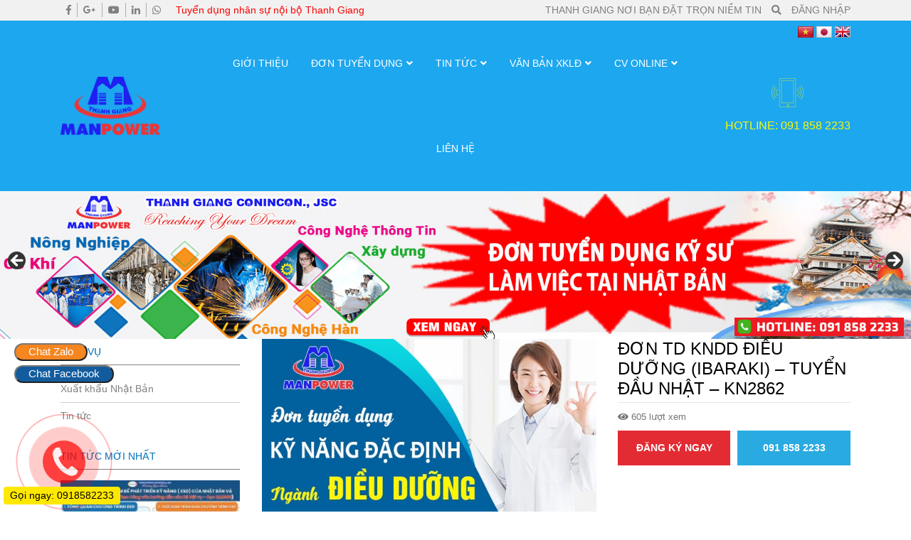

--- FILE ---
content_type: text/html; charset=UTF-8
request_url: https://xkld.thanhgiang.com.vn/don-hang/don-td-kndd-dieu-duong-chiba-tuyen-dau-nhat-kn2862/
body_size: 27197
content:
<!DOCTYPE html>
<html lang="vi" prefix="og: https://ogp.me/ns#">
<head>
	<meta charset="UTF-8">
	<meta name="viewport" content="width=device-width, initial-scale=1, shrink-to-fit=no">
	<meta property="fb:app_id" content="2639925486028961" />
	<meta property="fb:admins" content="100036692407103"/>
	<meta name="google-site-verification" content="Mu8cHKbGgUNb4SFIPmvfASXwkmJnHT1iNaQVLpJxIWQ" />
	<meta name = "yandex-verify" content = "623715902aeacd64" />
	<meta name="msvalidate.01" content="1A0C7F70F863056267087A16A458109A" />
	<link rel="profile" href="http://gmpg.org/xfn/11">
		<style>img:is([sizes="auto" i], [sizes^="auto," i]) { contain-intrinsic-size: 3000px 1500px }</style>
	
<!-- Tối ưu hóa công cụ tìm kiếm bởi Rank Math PRO - https://rankmath.com/ -->
<title>ĐƠN TD KNDD ĐIỀU DƯỠNG (IBARAKI) - TUYỂN ĐẦU NHẬT - KN2862 - Xuất Khẩu Lao Động Thanh Giang</title>
<meta name="description" content="Mời các bạn tham gia Group Facebook : Cộng Đồng Kỹ Năng Đặc Định"/>
<meta name="robots" content="index, follow, max-snippet:-1, max-video-preview:-1, max-image-preview:large"/>
<link rel="canonical" href="https://xkld.thanhgiang.com.vn/don-hang/don-td-kndd-dieu-duong-chiba-tuyen-dau-nhat-kn2862/" />
<meta property="og:locale" content="vi_VN" />
<meta property="og:type" content="article" />
<meta property="og:title" content="ĐƠN TD KNDD ĐIỀU DƯỠNG (IBARAKI) - TUYỂN ĐẦU NHẬT - KN2862 - Xuất Khẩu Lao Động Thanh Giang" />
<meta property="og:description" content="Mời các bạn tham gia Group Facebook : Cộng Đồng Kỹ Năng Đặc Định" />
<meta property="og:url" content="https://xkld.thanhgiang.com.vn/don-hang/don-td-kndd-dieu-duong-chiba-tuyen-dau-nhat-kn2862/" />
<meta property="og:site_name" content="Xuất Khẩu Lao Động Thanh Giang" />
<meta property="og:updated_time" content="2024-02-20T08:34:09+07:00" />
<meta property="og:image" content="https://xkld.thanhgiang.com.vn/wp-content/uploads/2021/11/Dieu-duong.jpg" />
<meta property="og:image:secure_url" content="https://xkld.thanhgiang.com.vn/wp-content/uploads/2021/11/Dieu-duong.jpg" />
<meta property="og:image:width" content="600" />
<meta property="og:image:height" content="400" />
<meta property="og:image:alt" content="ĐƠN TD KNDD ĐIỀU DƯỠNG (IBARAKI) &#8211; TUYỂN ĐẦU NHẬT &#8211; KN2862" />
<meta property="og:image:type" content="image/jpeg" />
<meta name="twitter:card" content="summary_large_image" />
<meta name="twitter:title" content="ĐƠN TD KNDD ĐIỀU DƯỠNG (IBARAKI) - TUYỂN ĐẦU NHẬT - KN2862 - Xuất Khẩu Lao Động Thanh Giang" />
<meta name="twitter:description" content="Mời các bạn tham gia Group Facebook : Cộng Đồng Kỹ Năng Đặc Định" />
<meta name="twitter:image" content="https://xkld.thanhgiang.com.vn/wp-content/uploads/2021/11/Dieu-duong.jpg" />
<!-- /Plugin SEO WordPress Rank Math -->

<link rel="alternate" type="application/rss+xml" title="Dòng thông tin Xuất Khẩu Lao Động Thanh Giang &raquo;" href="https://xkld.thanhgiang.com.vn/feed/" />
<link rel="alternate" type="application/rss+xml" title="Xuất Khẩu Lao Động Thanh Giang &raquo; Dòng bình luận" href="https://xkld.thanhgiang.com.vn/comments/feed/" />
<script type="text/javascript">
/* <![CDATA[ */
window._wpemojiSettings = {"baseUrl":"https:\/\/s.w.org\/images\/core\/emoji\/16.0.1\/72x72\/","ext":".png","svgUrl":"https:\/\/s.w.org\/images\/core\/emoji\/16.0.1\/svg\/","svgExt":".svg","source":{"concatemoji":"https:\/\/xkld.thanhgiang.com.vn\/wp-includes\/js\/wp-emoji-release.min.js?ver=6.8.3"}};
/*! This file is auto-generated */
!function(s,n){var o,i,e;function c(e){try{var t={supportTests:e,timestamp:(new Date).valueOf()};sessionStorage.setItem(o,JSON.stringify(t))}catch(e){}}function p(e,t,n){e.clearRect(0,0,e.canvas.width,e.canvas.height),e.fillText(t,0,0);var t=new Uint32Array(e.getImageData(0,0,e.canvas.width,e.canvas.height).data),a=(e.clearRect(0,0,e.canvas.width,e.canvas.height),e.fillText(n,0,0),new Uint32Array(e.getImageData(0,0,e.canvas.width,e.canvas.height).data));return t.every(function(e,t){return e===a[t]})}function u(e,t){e.clearRect(0,0,e.canvas.width,e.canvas.height),e.fillText(t,0,0);for(var n=e.getImageData(16,16,1,1),a=0;a<n.data.length;a++)if(0!==n.data[a])return!1;return!0}function f(e,t,n,a){switch(t){case"flag":return n(e,"\ud83c\udff3\ufe0f\u200d\u26a7\ufe0f","\ud83c\udff3\ufe0f\u200b\u26a7\ufe0f")?!1:!n(e,"\ud83c\udde8\ud83c\uddf6","\ud83c\udde8\u200b\ud83c\uddf6")&&!n(e,"\ud83c\udff4\udb40\udc67\udb40\udc62\udb40\udc65\udb40\udc6e\udb40\udc67\udb40\udc7f","\ud83c\udff4\u200b\udb40\udc67\u200b\udb40\udc62\u200b\udb40\udc65\u200b\udb40\udc6e\u200b\udb40\udc67\u200b\udb40\udc7f");case"emoji":return!a(e,"\ud83e\udedf")}return!1}function g(e,t,n,a){var r="undefined"!=typeof WorkerGlobalScope&&self instanceof WorkerGlobalScope?new OffscreenCanvas(300,150):s.createElement("canvas"),o=r.getContext("2d",{willReadFrequently:!0}),i=(o.textBaseline="top",o.font="600 32px Arial",{});return e.forEach(function(e){i[e]=t(o,e,n,a)}),i}function t(e){var t=s.createElement("script");t.src=e,t.defer=!0,s.head.appendChild(t)}"undefined"!=typeof Promise&&(o="wpEmojiSettingsSupports",i=["flag","emoji"],n.supports={everything:!0,everythingExceptFlag:!0},e=new Promise(function(e){s.addEventListener("DOMContentLoaded",e,{once:!0})}),new Promise(function(t){var n=function(){try{var e=JSON.parse(sessionStorage.getItem(o));if("object"==typeof e&&"number"==typeof e.timestamp&&(new Date).valueOf()<e.timestamp+604800&&"object"==typeof e.supportTests)return e.supportTests}catch(e){}return null}();if(!n){if("undefined"!=typeof Worker&&"undefined"!=typeof OffscreenCanvas&&"undefined"!=typeof URL&&URL.createObjectURL&&"undefined"!=typeof Blob)try{var e="postMessage("+g.toString()+"("+[JSON.stringify(i),f.toString(),p.toString(),u.toString()].join(",")+"));",a=new Blob([e],{type:"text/javascript"}),r=new Worker(URL.createObjectURL(a),{name:"wpTestEmojiSupports"});return void(r.onmessage=function(e){c(n=e.data),r.terminate(),t(n)})}catch(e){}c(n=g(i,f,p,u))}t(n)}).then(function(e){for(var t in e)n.supports[t]=e[t],n.supports.everything=n.supports.everything&&n.supports[t],"flag"!==t&&(n.supports.everythingExceptFlag=n.supports.everythingExceptFlag&&n.supports[t]);n.supports.everythingExceptFlag=n.supports.everythingExceptFlag&&!n.supports.flag,n.DOMReady=!1,n.readyCallback=function(){n.DOMReady=!0}}).then(function(){return e}).then(function(){var e;n.supports.everything||(n.readyCallback(),(e=n.source||{}).concatemoji?t(e.concatemoji):e.wpemoji&&e.twemoji&&(t(e.twemoji),t(e.wpemoji)))}))}((window,document),window._wpemojiSettings);
/* ]]> */
</script>
<link rel='stylesheet' id='bootstrap-style-css' href='https://xkld.thanhgiang.com.vn/wp-content/themes/xkld/lib/css/bootstrap.min.css?ver=6.8.3' type='text/css' media='all' />
<link rel='stylesheet' id='slick-style-css' href='https://xkld.thanhgiang.com.vn/wp-content/themes/xkld/lib/css/slick/slick.css?ver=6.8.3' type='text/css' media='all' />
<link rel='stylesheet' id='slick-theme-style-css' href='https://xkld.thanhgiang.com.vn/wp-content/themes/xkld/lib/css/slick/slick-theme.css?ver=6.8.3' type='text/css' media='all' />
<link rel='stylesheet' id='fontawesome-style-css' href='https://xkld.thanhgiang.com.vn/wp-content/themes/xkld/lib/css/font-awesome-all.css?ver=6.8.3' type='text/css' media='all' />
<style id='wp-emoji-styles-inline-css' type='text/css'>

	img.wp-smiley, img.emoji {
		display: inline !important;
		border: none !important;
		box-shadow: none !important;
		height: 1em !important;
		width: 1em !important;
		margin: 0 0.07em !important;
		vertical-align: -0.1em !important;
		background: none !important;
		padding: 0 !important;
	}
</style>
<link rel='stylesheet' id='wp-block-library-css' href='https://xkld.thanhgiang.com.vn/wp-includes/css/dist/block-library/style.min.css?ver=6.8.3' type='text/css' media='all' />
<style id='classic-theme-styles-inline-css' type='text/css'>
/*! This file is auto-generated */
.wp-block-button__link{color:#fff;background-color:#32373c;border-radius:9999px;box-shadow:none;text-decoration:none;padding:calc(.667em + 2px) calc(1.333em + 2px);font-size:1.125em}.wp-block-file__button{background:#32373c;color:#fff;text-decoration:none}
</style>
<style id='global-styles-inline-css' type='text/css'>
:root{--wp--preset--aspect-ratio--square: 1;--wp--preset--aspect-ratio--4-3: 4/3;--wp--preset--aspect-ratio--3-4: 3/4;--wp--preset--aspect-ratio--3-2: 3/2;--wp--preset--aspect-ratio--2-3: 2/3;--wp--preset--aspect-ratio--16-9: 16/9;--wp--preset--aspect-ratio--9-16: 9/16;--wp--preset--color--black: #000000;--wp--preset--color--cyan-bluish-gray: #abb8c3;--wp--preset--color--white: #ffffff;--wp--preset--color--pale-pink: #f78da7;--wp--preset--color--vivid-red: #cf2e2e;--wp--preset--color--luminous-vivid-orange: #ff6900;--wp--preset--color--luminous-vivid-amber: #fcb900;--wp--preset--color--light-green-cyan: #7bdcb5;--wp--preset--color--vivid-green-cyan: #00d084;--wp--preset--color--pale-cyan-blue: #8ed1fc;--wp--preset--color--vivid-cyan-blue: #0693e3;--wp--preset--color--vivid-purple: #9b51e0;--wp--preset--gradient--vivid-cyan-blue-to-vivid-purple: linear-gradient(135deg,rgba(6,147,227,1) 0%,rgb(155,81,224) 100%);--wp--preset--gradient--light-green-cyan-to-vivid-green-cyan: linear-gradient(135deg,rgb(122,220,180) 0%,rgb(0,208,130) 100%);--wp--preset--gradient--luminous-vivid-amber-to-luminous-vivid-orange: linear-gradient(135deg,rgba(252,185,0,1) 0%,rgba(255,105,0,1) 100%);--wp--preset--gradient--luminous-vivid-orange-to-vivid-red: linear-gradient(135deg,rgba(255,105,0,1) 0%,rgb(207,46,46) 100%);--wp--preset--gradient--very-light-gray-to-cyan-bluish-gray: linear-gradient(135deg,rgb(238,238,238) 0%,rgb(169,184,195) 100%);--wp--preset--gradient--cool-to-warm-spectrum: linear-gradient(135deg,rgb(74,234,220) 0%,rgb(151,120,209) 20%,rgb(207,42,186) 40%,rgb(238,44,130) 60%,rgb(251,105,98) 80%,rgb(254,248,76) 100%);--wp--preset--gradient--blush-light-purple: linear-gradient(135deg,rgb(255,206,236) 0%,rgb(152,150,240) 100%);--wp--preset--gradient--blush-bordeaux: linear-gradient(135deg,rgb(254,205,165) 0%,rgb(254,45,45) 50%,rgb(107,0,62) 100%);--wp--preset--gradient--luminous-dusk: linear-gradient(135deg,rgb(255,203,112) 0%,rgb(199,81,192) 50%,rgb(65,88,208) 100%);--wp--preset--gradient--pale-ocean: linear-gradient(135deg,rgb(255,245,203) 0%,rgb(182,227,212) 50%,rgb(51,167,181) 100%);--wp--preset--gradient--electric-grass: linear-gradient(135deg,rgb(202,248,128) 0%,rgb(113,206,126) 100%);--wp--preset--gradient--midnight: linear-gradient(135deg,rgb(2,3,129) 0%,rgb(40,116,252) 100%);--wp--preset--font-size--small: 13px;--wp--preset--font-size--medium: 20px;--wp--preset--font-size--large: 36px;--wp--preset--font-size--x-large: 42px;--wp--preset--spacing--20: 0.44rem;--wp--preset--spacing--30: 0.67rem;--wp--preset--spacing--40: 1rem;--wp--preset--spacing--50: 1.5rem;--wp--preset--spacing--60: 2.25rem;--wp--preset--spacing--70: 3.38rem;--wp--preset--spacing--80: 5.06rem;--wp--preset--shadow--natural: 6px 6px 9px rgba(0, 0, 0, 0.2);--wp--preset--shadow--deep: 12px 12px 50px rgba(0, 0, 0, 0.4);--wp--preset--shadow--sharp: 6px 6px 0px rgba(0, 0, 0, 0.2);--wp--preset--shadow--outlined: 6px 6px 0px -3px rgba(255, 255, 255, 1), 6px 6px rgba(0, 0, 0, 1);--wp--preset--shadow--crisp: 6px 6px 0px rgba(0, 0, 0, 1);}:where(.is-layout-flex){gap: 0.5em;}:where(.is-layout-grid){gap: 0.5em;}body .is-layout-flex{display: flex;}.is-layout-flex{flex-wrap: wrap;align-items: center;}.is-layout-flex > :is(*, div){margin: 0;}body .is-layout-grid{display: grid;}.is-layout-grid > :is(*, div){margin: 0;}:where(.wp-block-columns.is-layout-flex){gap: 2em;}:where(.wp-block-columns.is-layout-grid){gap: 2em;}:where(.wp-block-post-template.is-layout-flex){gap: 1.25em;}:where(.wp-block-post-template.is-layout-grid){gap: 1.25em;}.has-black-color{color: var(--wp--preset--color--black) !important;}.has-cyan-bluish-gray-color{color: var(--wp--preset--color--cyan-bluish-gray) !important;}.has-white-color{color: var(--wp--preset--color--white) !important;}.has-pale-pink-color{color: var(--wp--preset--color--pale-pink) !important;}.has-vivid-red-color{color: var(--wp--preset--color--vivid-red) !important;}.has-luminous-vivid-orange-color{color: var(--wp--preset--color--luminous-vivid-orange) !important;}.has-luminous-vivid-amber-color{color: var(--wp--preset--color--luminous-vivid-amber) !important;}.has-light-green-cyan-color{color: var(--wp--preset--color--light-green-cyan) !important;}.has-vivid-green-cyan-color{color: var(--wp--preset--color--vivid-green-cyan) !important;}.has-pale-cyan-blue-color{color: var(--wp--preset--color--pale-cyan-blue) !important;}.has-vivid-cyan-blue-color{color: var(--wp--preset--color--vivid-cyan-blue) !important;}.has-vivid-purple-color{color: var(--wp--preset--color--vivid-purple) !important;}.has-black-background-color{background-color: var(--wp--preset--color--black) !important;}.has-cyan-bluish-gray-background-color{background-color: var(--wp--preset--color--cyan-bluish-gray) !important;}.has-white-background-color{background-color: var(--wp--preset--color--white) !important;}.has-pale-pink-background-color{background-color: var(--wp--preset--color--pale-pink) !important;}.has-vivid-red-background-color{background-color: var(--wp--preset--color--vivid-red) !important;}.has-luminous-vivid-orange-background-color{background-color: var(--wp--preset--color--luminous-vivid-orange) !important;}.has-luminous-vivid-amber-background-color{background-color: var(--wp--preset--color--luminous-vivid-amber) !important;}.has-light-green-cyan-background-color{background-color: var(--wp--preset--color--light-green-cyan) !important;}.has-vivid-green-cyan-background-color{background-color: var(--wp--preset--color--vivid-green-cyan) !important;}.has-pale-cyan-blue-background-color{background-color: var(--wp--preset--color--pale-cyan-blue) !important;}.has-vivid-cyan-blue-background-color{background-color: var(--wp--preset--color--vivid-cyan-blue) !important;}.has-vivid-purple-background-color{background-color: var(--wp--preset--color--vivid-purple) !important;}.has-black-border-color{border-color: var(--wp--preset--color--black) !important;}.has-cyan-bluish-gray-border-color{border-color: var(--wp--preset--color--cyan-bluish-gray) !important;}.has-white-border-color{border-color: var(--wp--preset--color--white) !important;}.has-pale-pink-border-color{border-color: var(--wp--preset--color--pale-pink) !important;}.has-vivid-red-border-color{border-color: var(--wp--preset--color--vivid-red) !important;}.has-luminous-vivid-orange-border-color{border-color: var(--wp--preset--color--luminous-vivid-orange) !important;}.has-luminous-vivid-amber-border-color{border-color: var(--wp--preset--color--luminous-vivid-amber) !important;}.has-light-green-cyan-border-color{border-color: var(--wp--preset--color--light-green-cyan) !important;}.has-vivid-green-cyan-border-color{border-color: var(--wp--preset--color--vivid-green-cyan) !important;}.has-pale-cyan-blue-border-color{border-color: var(--wp--preset--color--pale-cyan-blue) !important;}.has-vivid-cyan-blue-border-color{border-color: var(--wp--preset--color--vivid-cyan-blue) !important;}.has-vivid-purple-border-color{border-color: var(--wp--preset--color--vivid-purple) !important;}.has-vivid-cyan-blue-to-vivid-purple-gradient-background{background: var(--wp--preset--gradient--vivid-cyan-blue-to-vivid-purple) !important;}.has-light-green-cyan-to-vivid-green-cyan-gradient-background{background: var(--wp--preset--gradient--light-green-cyan-to-vivid-green-cyan) !important;}.has-luminous-vivid-amber-to-luminous-vivid-orange-gradient-background{background: var(--wp--preset--gradient--luminous-vivid-amber-to-luminous-vivid-orange) !important;}.has-luminous-vivid-orange-to-vivid-red-gradient-background{background: var(--wp--preset--gradient--luminous-vivid-orange-to-vivid-red) !important;}.has-very-light-gray-to-cyan-bluish-gray-gradient-background{background: var(--wp--preset--gradient--very-light-gray-to-cyan-bluish-gray) !important;}.has-cool-to-warm-spectrum-gradient-background{background: var(--wp--preset--gradient--cool-to-warm-spectrum) !important;}.has-blush-light-purple-gradient-background{background: var(--wp--preset--gradient--blush-light-purple) !important;}.has-blush-bordeaux-gradient-background{background: var(--wp--preset--gradient--blush-bordeaux) !important;}.has-luminous-dusk-gradient-background{background: var(--wp--preset--gradient--luminous-dusk) !important;}.has-pale-ocean-gradient-background{background: var(--wp--preset--gradient--pale-ocean) !important;}.has-electric-grass-gradient-background{background: var(--wp--preset--gradient--electric-grass) !important;}.has-midnight-gradient-background{background: var(--wp--preset--gradient--midnight) !important;}.has-small-font-size{font-size: var(--wp--preset--font-size--small) !important;}.has-medium-font-size{font-size: var(--wp--preset--font-size--medium) !important;}.has-large-font-size{font-size: var(--wp--preset--font-size--large) !important;}.has-x-large-font-size{font-size: var(--wp--preset--font-size--x-large) !important;}
:where(.wp-block-post-template.is-layout-flex){gap: 1.25em;}:where(.wp-block-post-template.is-layout-grid){gap: 1.25em;}
:where(.wp-block-columns.is-layout-flex){gap: 2em;}:where(.wp-block-columns.is-layout-grid){gap: 2em;}
:root :where(.wp-block-pullquote){font-size: 1.5em;line-height: 1.6;}
</style>
<link rel='stylesheet' id='contact-form-7-css' href='https://xkld.thanhgiang.com.vn/wp-content/plugins/contact-form-7/includes/css/styles.css?ver=6.0.3' type='text/css' media='all' />
<link rel='stylesheet' id='searchandfilter-css' href='https://xkld.thanhgiang.com.vn/wp-content/plugins/search-filter/style.css?ver=1' type='text/css' media='all' />
<link rel='stylesheet' id='toc-screen-css' href='https://xkld.thanhgiang.com.vn/wp-content/plugins/table-of-contents-plus/screen.min.css?ver=2411.1' type='text/css' media='all' />
<style id='toc-screen-inline-css' type='text/css'>
div#toc_container {width: 100%;}
</style>
<link rel='stylesheet' id='shtheme-style-css' href='https://xkld.thanhgiang.com.vn/wp-content/themes/xkld/style.css?ver=6.8.3' type='text/css' media='all' />
<script type="text/javascript" src="https://xkld.thanhgiang.com.vn/wp-includes/js/jquery/jquery.min.js?ver=3.7.1" id="jquery-core-js"></script>
<script type="text/javascript" src="https://xkld.thanhgiang.com.vn/wp-includes/js/jquery/jquery-migrate.min.js?ver=3.4.1" id="jquery-migrate-js"></script>
<link rel="https://api.w.org/" href="https://xkld.thanhgiang.com.vn/wp-json/" /><link rel="alternate" title="JSON" type="application/json" href="https://xkld.thanhgiang.com.vn/wp-json/wp/v2/donhang/10004" /><link rel="EditURI" type="application/rsd+xml" title="RSD" href="https://xkld.thanhgiang.com.vn/xmlrpc.php?rsd" />
<meta name="generator" content="WordPress 6.8.3" />
<link rel='shortlink' href='https://xkld.thanhgiang.com.vn/?p=10004' />
<link rel="alternate" title="oNhúng (JSON)" type="application/json+oembed" href="https://xkld.thanhgiang.com.vn/wp-json/oembed/1.0/embed?url=https%3A%2F%2Fxkld.thanhgiang.com.vn%2Fdon-hang%2Fdon-td-kndd-dieu-duong-chiba-tuyen-dau-nhat-kn2862%2F" />
<link rel="alternate" title="oNhúng (XML)" type="text/xml+oembed" href="https://xkld.thanhgiang.com.vn/wp-json/oembed/1.0/embed?url=https%3A%2F%2Fxkld.thanhgiang.com.vn%2Fdon-hang%2Fdon-td-kndd-dieu-duong-chiba-tuyen-dau-nhat-kn2862%2F&#038;format=xml" />
<meta name="generator" content="Redux 4.5.6" /><!-- Global site tag (gtag.js) - Google Analytics -->
<script async src="https://www.googletagmanager.com/gtag/js?id=UA-123171914-2"></script>
<script>
  window.dataLayer = window.dataLayer || [];
  function gtag(){dataLayer.push(arguments);}
  gtag('js', new Date());

  gtag('config', 'UA-123171914-2');
</script><link rel="shortcut icon" href="https://xkld.thanhgiang.com.vn/wp-content/uploads/2019/05/logo-k-nền-2.png" type="image/x-icon" /><link rel="icon" href="https://xkld.thanhgiang.com.vn/wp-content/uploads/2024/12/thanh-giang-icon-150x150.png" sizes="32x32" />
<link rel="icon" href="https://xkld.thanhgiang.com.vn/wp-content/uploads/2024/12/thanh-giang-icon-300x300.png" sizes="192x192" />
<link rel="apple-touch-icon" href="https://xkld.thanhgiang.com.vn/wp-content/uploads/2024/12/thanh-giang-icon-300x300.png" />
<meta name="msapplication-TileImage" content="https://xkld.thanhgiang.com.vn/wp-content/uploads/2024/12/thanh-giang-icon-300x300.png" />
	<!-- Global site tag (gtag.js) - Google Analytics -->
	<script async src="https://www.googletagmanager.com/gtag/js?id=UA-123171914-2"></script>
	<script>
	  window.dataLayer = window.dataLayer || [];
	  function gtag(){dataLayer.push(arguments);}
	  gtag('js', new Date());

	  gtag('config', 'UA-123171914-2');
	</script>
	<!-- Messenger Plugin chat Code -->
    <div id="fb-root"></div>

    <!-- Your Plugin chat code -->
    <div id="fb-customer-chat" class="fb-customerchat">
    </div>

    <script>
		/*
      var chatbox = document.getElementById('fb-customer-chat');
      chatbox.setAttribute("page_id", "100500418374141");
      chatbox.setAttribute("attribution", "page_inbox");
      window.fbAsyncInit = function() {
        FB.init({
          xfbml            : true,
          version          : 'v10.0'
        });
      };

      (function(d, s, id) {
        var js, fjs = d.getElementsByTagName(s)[0];
        if (d.getElementById(id)) return;
        js = d.createElement(s); js.id = id;
        js.src = 'https://connect.facebook.net/vi_VN/sdk/xfbml.customerchat.js';
        fjs.parentNode.insertBefore(js, fjs);
      }(document, 'script', 'facebook-jssdk'));
	  */
    </script>
<!--<script>
  window.fbAsyncInit = function() {
    FB.init({
      appId      : '{your-app-id}',
      cookie     : true,
      xfbml      : true,
      version    : '{api-version}'
    });
      
    FB.AppEvents.logPageView();   
      
  };

  (function(d, s, id){
     var js, fjs = d.getElementsByTagName(s)[0];
     if (d.getElementById(id)) {return;}
     js = d.createElement(s); js.id = id;
     js.src = "https://connect.facebook.net/en_US/sdk.js";
     fjs.parentNode.insertBefore(js, fjs);
   }(document, 'script', 'facebook-jssdk'));
</script>-->
<!--<script type="application/ld+json">
{
  "@context": "https://schema.org/", 
  "@type": "BreadcrumbList", 
  "itemListElement": [{
    "@type": "ListItem", 
    "position": 1, 
    "name": "Visa XKLĐ Nhật",
    "item": "https://xkld.thanhgiang.com.vn/visa-xkld-nhat"  
  },{
    "@type": "ListItem", 
    "position": 2, 
    "name": "Tin Tức",
    "item": "https://xkld.thanhgiang.com.vn/tin-tuc"  
  },{
    "@type": "ListItem", 
    "position": 3, 
    "name": "Văn Hóa Nhật Bản",
    "item": "https://xkld.thanhgiang.com.vn/van-hoa-nhat-ban"  
  },{
    "@type": "ListItem", 
    "position": 4, 
    "name": "Hỏi Đáp",
    "item": "https://xkld.thanhgiang.com.vn/hoi-dap"  
  },{
    "@type": "ListItem", 
    "position": 5, 
    "name": "Tin Tức Nổi Bật",
    "item": "https://xkld.thanhgiang.com.vn/tin-tuc-noi-bat"  
  },{
    "@type": "ListItem", 
    "position": 6, 
    "name": "Văn Bản XKLĐ",
    "item": "https://xkld.thanhgiang.com.vn/van-ban-xuat-khau-lao-dong"  
  },{
    "@type": "ListItem", 
    "position": 7, 
    "name": "Pháp Luật Nhật Bản",
    "item": "https://xkld.thanhgiang.com.vn/phap-luat-nhat-ban"  
  },{
    "@type": "ListItem", 
    "position": 8, 
    "name": "Pháp Luật Việt Nam",
    "item": "https://xkld.thanhgiang.com.vn/phap-luat-viet-nam"  
  },{
    "@type": "ListItem", 
    "position": 9, 
    "name": "Quy Tình XKLĐ",
    "item": "https://xkld.thanhgiang.com.vn/quy-trinh-xuat-khau-lao-dong"  
  },{
    "@type": "ListItem", 
    "position": 10, 
    "name": "Thủ Tục Hồ Sơ",
    "item": "https://xkld.thanhgiang.com.vn/thu-tuc-ho-so"  
  }]
}
</script>-->

<!-- Facebook Pixel Code -->
<script>
!function(f,b,e,v,n,t,s)
{if(f.fbq)return;n=f.fbq=function(){n.callMethod?
n.callMethod.apply(n,arguments):n.queue.push(arguments)};
if(!f._fbq)f._fbq=n;n.push=n;n.loaded=!0;n.version='2.0';
n.queue=[];t=b.createElement(e);t.async=!0;
t.src=v;s=b.getElementsByTagName(e)[0];
s.parentNode.insertBefore(t,s)}(window, document,'script',
'https://connect.facebook.net/en_US/fbevents.js');
fbq('init', '1655947854651684');
fbq('track', 'PageView');
fbq('track', 'Search');
fbq('track', 'ViewContent');
</script>
<noscript><img height="1" width="1" style="display:none"
src="https://www.facebook.com/tr?id=1655947854651684&ev=PageView&noscript=1"
/></noscript>
<!-- End Facebook Pixel Code -->
</head>

<body class="wp-singular donhang-template-default single single-donhang postid-10004 wp-theme-xkld sidebar-content site-full-width" itemscope="itemscope" itemtype="http://schema.org/WebPage">
	<!--<script>
                                                    window.fbAsyncInit = function() {
                                                        FB.init({
                                                            appId: "1784956665094089",
                                                            xfbml: true,
                                                            version: "v2.6"
                                                        });
                                                    };
                                                    (function(d, s, id){
                                                        var js, fjs = d.getElementsByTagName(s)[0];
                                                        if (d.getElementById(id)) { return; }
                                                        js = d.createElement(s); js.id = id;
                                                        js.src = "//connect.facebook.net/vi_VN/sdk/xfbml.customerchat.js";
                                                        fjs.parentNode.insertBefore(js, fjs);
                                                    }(document, 'script', 'facebook-jssdk'));
                                                </script>
<div class="support-facebook-btn"><a href="https://m.me/320235964798544?ref=khoahocmienphi" class="link-support" target="_blank" title="Chat với Thanh Giang"><i class="fab fa-facebook-messenger"></i></a>
</div>-->
<div id="fb-root"></div>
<script async defer crossorigin="anonymous" src="https://connect.facebook.net/vi_VN/sdk.js#xfbml=1&version=v4.0&appId=2639925486028961&autoLogAppEvents=1"></script>
    <nav id="mobilenav">
        <div class="mobilenav__inner">
            <div class="toplg">
                <h3>MENU</h3>
            </div>
            <div class="menu-top-menu-container"><ul id="menu-main" class="mobile-menu"><li id="menu-item-32" class="menu-item menu-item-type-post_type menu-item-object-page menu-item-32"><a href="https://xkld.thanhgiang.com.vn/gioi-thieu/">Giới thiệu</a></li>
<li id="menu-item-100" class="menu-item menu-item-type-custom menu-item-object-custom menu-item-has-children menu-item-100"><a href="#">Đơn Tuyển Dụng</a>
<ul class="sub-menu">
	<li id="menu-item-4930" class="menu-item menu-item-type-custom menu-item-object-custom menu-item-has-children menu-item-4930"><a href="#">Đơn XKLĐ Nhật Bản</a>
	<ul class="sub-menu">
		<li id="menu-item-4921" class="menu-item menu-item-type-taxonomy menu-item-object-type_order menu-item-4921"><a href="https://xkld.thanhgiang.com.vn/danh-muc-don-hang/don-ky-nang-dac-dinh/">Đơn Kỹ Năng Đặc Định</a></li>
		<li id="menu-item-4922" class="menu-item menu-item-type-taxonomy menu-item-object-type_order menu-item-4922"><a href="https://xkld.thanhgiang.com.vn/danh-muc-don-hang/don-ky-su/">Đơn Kỹ Sư &#8211; Nhân Viên</a></li>
	</ul>
</li>
	<li id="menu-item-10485" class="menu-item menu-item-type-taxonomy menu-item-object-type_order menu-item-10485"><a href="https://xkld.thanhgiang.com.vn/danh-muc-don-hang/don-xkld-duc/">Đơn XKLĐ Đức</a></li>
	<li id="menu-item-20073" class="menu-item menu-item-type-post_type menu-item-object-post menu-item-20073"><a href="https://xkld.thanhgiang.com.vn/don-xkld-nga/">Đơn XKLĐ Nga</a></li>
	<li id="menu-item-10484" class="menu-item menu-item-type-taxonomy menu-item-object-type_order menu-item-10484"><a href="https://xkld.thanhgiang.com.vn/danh-muc-don-hang/don-xkld-han-quoc/">Đơn XKLĐ Hàn Quốc</a></li>
	<li id="menu-item-10490" class="menu-item menu-item-type-post_type menu-item-object-post menu-item-10490"><a href="https://xkld.thanhgiang.com.vn/?p=10382">Đơn XKLĐ SINGAPORE</a></li>
	<li id="menu-item-4929" class="menu-item menu-item-type-taxonomy menu-item-object-type_order menu-item-4929"><a href="https://xkld.thanhgiang.com.vn/danh-muc-don-hang/viec-lam-trong-nuoc/">Việc Làm Trong Nước</a></li>
</ul>
</li>
<li id="menu-item-112" class="menu-item menu-item-type-taxonomy menu-item-object-category menu-item-has-children menu-item-112"><a href="https://xkld.thanhgiang.com.vn/category/tin-tuc/">Tin tức</a>
<ul class="sub-menu">
	<li id="menu-item-2684" class="menu-item menu-item-type-taxonomy menu-item-object-category menu-item-2684"><a href="https://xkld.thanhgiang.com.vn/category/tin-lao-dong-nhat-ban/">Tin lao động Nhật Bản</a></li>
	<li id="menu-item-828" class="menu-item menu-item-type-taxonomy menu-item-object-category menu-item-828"><a href="https://xkld.thanhgiang.com.vn/category/tin-tuc-noi-bat/">Tin tức nổi bật</a></li>
	<li id="menu-item-148" class="menu-item menu-item-type-taxonomy menu-item-object-category menu-item-148"><a href="https://xkld.thanhgiang.com.vn/category/tin-tuc/van-hoa-nhat-ban/">Văn hóa Nhật Bản</a></li>
	<li id="menu-item-841" class="menu-item menu-item-type-taxonomy menu-item-object-category menu-item-841"><a href="https://xkld.thanhgiang.com.vn/category/hoi-dap/">Hỏi đáp</a></li>
	<li id="menu-item-1331" class="menu-item menu-item-type-taxonomy menu-item-object-category menu-item-1331"><a href="https://xkld.thanhgiang.com.vn/category/tin-tuc/tin-tuc-khac/">Tin Tức Khác</a></li>
</ul>
</li>
<li id="menu-item-39" class="menu-item menu-item-type-taxonomy menu-item-object-category menu-item-has-children menu-item-39"><a href="https://xkld.thanhgiang.com.vn/category/van-ban-xuat-khau-lao-dong/">Văn Bản XKLĐ</a>
<ul class="sub-menu">
	<li id="menu-item-109" class="menu-item menu-item-type-taxonomy menu-item-object-category menu-item-109"><a href="https://xkld.thanhgiang.com.vn/category/van-ban-xuat-khau-lao-dong/thu-tuc-ho-so/">Thủ Tục Hồ Sơ</a></li>
	<li id="menu-item-108" class="menu-item menu-item-type-taxonomy menu-item-object-category menu-item-108"><a href="https://xkld.thanhgiang.com.vn/category/van-ban-xuat-khau-lao-dong/quy-trinh-xuat-khau-lao-dong/">Quy Trình XKLĐ</a></li>
	<li id="menu-item-110" class="menu-item menu-item-type-taxonomy menu-item-object-category menu-item-110"><a href="https://xkld.thanhgiang.com.vn/category/van-ban-xuat-khau-lao-dong/phap-luat-viet-nam/">Pháp Luật Việt Nam</a></li>
	<li id="menu-item-111" class="menu-item menu-item-type-taxonomy menu-item-object-category menu-item-111"><a href="https://xkld.thanhgiang.com.vn/category/van-ban-xuat-khau-lao-dong/phap-luat-nhat-ban/">Pháp Luật Nhật Bản</a></li>
</ul>
</li>
<li id="menu-item-3040" class="menu-item menu-item-type-taxonomy menu-item-object-category menu-item-has-children menu-item-3040"><a href="https://xkld.thanhgiang.com.vn/category/cv-online/">CV OnLine</a>
<ul class="sub-menu">
	<li id="menu-item-3041" class="menu-item menu-item-type-custom menu-item-object-custom menu-item-3041"><a href="https://xkld.thanhgiang.com.vn/tao-cv-nhan-su-trong-nuoc-nhat-viet/">NS Trong Nước (Nhật &#8211; Việt)</a></li>
	<li id="menu-item-3042" class="menu-item menu-item-type-custom menu-item-object-custom menu-item-3042"><a href="https://xkld.thanhgiang.com.vn/tao-cv-nhan-su-trong-nuoc-anh-viet/">NS Trong Nước (Anh &#8211; Việt)</a></li>
	<li id="menu-item-3043" class="menu-item menu-item-type-custom menu-item-object-custom menu-item-3043"><a href="https://xkld.thanhgiang.com.vn/tao-cv-xkld/">CV XKLĐ (KNĐĐ, TTS, KS)</a></li>
	<li id="menu-item-14354" class="menu-item menu-item-type-post_type menu-item-object-post menu-item-14354"><a href="https://xkld.thanhgiang.com.vn/huong-dan-lam-cv-so-yeu-ly-lich-xuat-khau-lao-dong/">HƯỚNG DẪN LÀM CV (SƠ YẾU LÝ LỊCH)</a></li>
</ul>
</li>
<li id="menu-item-31" class="menu-item menu-item-type-post_type menu-item-object-page menu-item-31"><a href="https://xkld.thanhgiang.com.vn/lien-he/">Liên hệ</a></li>
</ul></div>            <a class="menu_close"><i class="fas fa-angle-left"></i></a>
        </div>
    </nav>
    
<div id="page" class="site">

	<header id="masthead" class="site-header header-logo" role="banner" itemscope="itemscope" itemtype="http://schema.org/WPHeader">

		<!-- Start Top Header -->
	<div class="top-header">
		<div class="container">
			<div class="row">
				<div class="col-lg-6">
					<div id="social-2" class="widget widget_social">            <ul>
                <li class="icon_social icon_facebook"><a title="Facebook" href="https://www.facebook.com/duhoc.thanhgiang.com.vn/" rel="nofollow" target="_blank"><i class="fab fa-facebook-f"></i></a></li><li class="icon_social icon_google"><a title="Google Plus" href="#" rel="nofollow" target="_blank"><i class="fab fa-google-plus-g"></i></a></li><li class="icon_social icon_youtube"><a title="Youtube" href="#" rel="nofollow" target="_blank"><i class="fab fa-youtube"></i></a></li><li class="icon_social icon_linkedin"><a title="Linkedin" href="#" rel="nofollow" target="_blank"><i class="fab fa-linkedin-in"></i></a></li><li class="icon_social icon_whatsapp"><a title="WhatsApp" href="whatsapp:contact=#" rel="nofollow" target="_blank"><i class="fab fa-whatsapp"></i></a></li>            </ul>
        </div><div id="text-19" class="widget widget_text">			<div class="textwidget"><p style="margin-bottom:0;"><a style="color:red" href="https://xkld.thanhgiang.com.vn/tuyen-dung-nhan-su-noi-bo-cong-ty/">Tuyển dụng nhân sự nội bộ Thanh Giang</a></p>
</div>
		</div>				
				</div>
				<div class="col-lg-6 d-none d-lg-block">
					<ul class="action-header list-unstyled p-0 m-0 text-lg-right">
						<li>
							THANH GIANG NƠI BẠN ĐẶT TRỌN NIỀM TIN
						</li>
						<li class="icon-search">
							<a title="Tìm kiếm đơn tuyển"><i class="fas fa-search"></i></a>
							<form role="search" method="get" class="search-form" action="https://xkld.thanhgiang.com.vn/">
				<label>
					<span class="screen-reader-text">Tìm kiếm cho:</span>
					<input type="search" class="search-field" placeholder="Tìm kiếm &hellip;" value="" name="s" />
				</label>
				<input type="submit" class="search-submit" value="Tìm kiếm" />
			</form>						</li>
						<li>
							<a title="Đăng nhập" href="https://xkld.thanhgiang.com.vn/wp-login.php">
								ĐĂNG NHẬP
							</a>
						</li>
					</ul>
				</div>
				<div class="col-lg-6 d-lg-none">
					<form role="search" method="get" class="search-form" action="https://xkld.thanhgiang.com.vn/">
				<label>
					<span class="screen-reader-text">Tìm kiếm cho:</span>
					<input type="search" class="search-field" placeholder="Tìm kiếm &hellip;" value="" name="s" />
				</label>
				<input type="submit" class="search-submit" value="Tìm kiếm" />
			</form>				</div>
			</div>
		</div>
	</div>
<!-- End Top Header -->

<div class="header-main">
	<div class="container">
		<div class="site-branding">
							<p class="site-title"><a href="https://xkld.thanhgiang.com.vn/" rel="home">Xuất Khẩu Lao Động Thanh Giang</a></p>
							<p class="site-description">Xuất Khẩu Lao Động Nhật Bản Uy Tín</p>
					</div><!-- .site-branding -->

		<div class="header-content">
			<a id="showmenu" class="d-lg-none">
				<span class="hamburger hamburger--collapse">
					<span class="hamburger-box">
						<span class="hamburger-inner"></span>
					</span>
				</span>
			</a>
			<div class="row align-items-center">
				<div class="col-lg-2">
					<div class="logo">
						<a href="https://xkld.thanhgiang.com.vn"><img src="https://xkld.thanhgiang.com.vn/wp-content/uploads/2019/05/logo-k-nền-2.png"></a>					</div>
				</div>
				<div class="col-lg-8 d-none d-lg-block">
					<nav id="site-navigation" class="main-navigation" itemscope itemtype="https://schema.org/SiteNavigationElement">
						<div class="menu-top-menu-container"><ul id="primary-menu" class="menu clearfix"><li class="menu-item menu-item-type-post_type menu-item-object-page menu-item-32"><a href="https://xkld.thanhgiang.com.vn/gioi-thieu/">Giới thiệu</a></li>
<li class="menu-item menu-item-type-custom menu-item-object-custom menu-item-has-children menu-item-100"><a href="#">Đơn Tuyển Dụng</a>
<ul class="sub-menu">
	<li class="menu-item menu-item-type-custom menu-item-object-custom menu-item-has-children menu-item-4930"><a href="#">Đơn XKLĐ Nhật Bản</a>
	<ul class="sub-menu">
		<li class="menu-item menu-item-type-taxonomy menu-item-object-type_order menu-item-4921"><a href="https://xkld.thanhgiang.com.vn/danh-muc-don-hang/don-ky-nang-dac-dinh/">Đơn Kỹ Năng Đặc Định</a></li>
		<li class="menu-item menu-item-type-taxonomy menu-item-object-type_order menu-item-4922"><a href="https://xkld.thanhgiang.com.vn/danh-muc-don-hang/don-ky-su/">Đơn Kỹ Sư &#8211; Nhân Viên</a></li>
	</ul>
</li>
	<li class="menu-item menu-item-type-taxonomy menu-item-object-type_order menu-item-10485"><a href="https://xkld.thanhgiang.com.vn/danh-muc-don-hang/don-xkld-duc/">Đơn XKLĐ Đức</a></li>
	<li class="menu-item menu-item-type-post_type menu-item-object-post menu-item-20073"><a href="https://xkld.thanhgiang.com.vn/don-xkld-nga/">Đơn XKLĐ Nga</a></li>
	<li class="menu-item menu-item-type-taxonomy menu-item-object-type_order menu-item-10484"><a href="https://xkld.thanhgiang.com.vn/danh-muc-don-hang/don-xkld-han-quoc/">Đơn XKLĐ Hàn Quốc</a></li>
	<li class="menu-item menu-item-type-post_type menu-item-object-post menu-item-10490"><a href="https://xkld.thanhgiang.com.vn/?p=10382">Đơn XKLĐ SINGAPORE</a></li>
	<li class="menu-item menu-item-type-taxonomy menu-item-object-type_order menu-item-4929"><a href="https://xkld.thanhgiang.com.vn/danh-muc-don-hang/viec-lam-trong-nuoc/">Việc Làm Trong Nước</a></li>
</ul>
</li>
<li class="menu-item menu-item-type-taxonomy menu-item-object-category menu-item-has-children menu-item-112"><a href="https://xkld.thanhgiang.com.vn/category/tin-tuc/">Tin tức</a>
<ul class="sub-menu">
	<li class="menu-item menu-item-type-taxonomy menu-item-object-category menu-item-2684"><a href="https://xkld.thanhgiang.com.vn/category/tin-lao-dong-nhat-ban/">Tin lao động Nhật Bản</a></li>
	<li class="menu-item menu-item-type-taxonomy menu-item-object-category menu-item-828"><a href="https://xkld.thanhgiang.com.vn/category/tin-tuc-noi-bat/">Tin tức nổi bật</a></li>
	<li class="menu-item menu-item-type-taxonomy menu-item-object-category menu-item-148"><a href="https://xkld.thanhgiang.com.vn/category/tin-tuc/van-hoa-nhat-ban/">Văn hóa Nhật Bản</a></li>
	<li class="menu-item menu-item-type-taxonomy menu-item-object-category menu-item-841"><a href="https://xkld.thanhgiang.com.vn/category/hoi-dap/">Hỏi đáp</a></li>
	<li class="menu-item menu-item-type-taxonomy menu-item-object-category menu-item-1331"><a href="https://xkld.thanhgiang.com.vn/category/tin-tuc/tin-tuc-khac/">Tin Tức Khác</a></li>
</ul>
</li>
<li class="menu-item menu-item-type-taxonomy menu-item-object-category menu-item-has-children menu-item-39"><a href="https://xkld.thanhgiang.com.vn/category/van-ban-xuat-khau-lao-dong/">Văn Bản XKLĐ</a>
<ul class="sub-menu">
	<li class="menu-item menu-item-type-taxonomy menu-item-object-category menu-item-109"><a href="https://xkld.thanhgiang.com.vn/category/van-ban-xuat-khau-lao-dong/thu-tuc-ho-so/">Thủ Tục Hồ Sơ</a></li>
	<li class="menu-item menu-item-type-taxonomy menu-item-object-category menu-item-108"><a href="https://xkld.thanhgiang.com.vn/category/van-ban-xuat-khau-lao-dong/quy-trinh-xuat-khau-lao-dong/">Quy Trình XKLĐ</a></li>
	<li class="menu-item menu-item-type-taxonomy menu-item-object-category menu-item-110"><a href="https://xkld.thanhgiang.com.vn/category/van-ban-xuat-khau-lao-dong/phap-luat-viet-nam/">Pháp Luật Việt Nam</a></li>
	<li class="menu-item menu-item-type-taxonomy menu-item-object-category menu-item-111"><a href="https://xkld.thanhgiang.com.vn/category/van-ban-xuat-khau-lao-dong/phap-luat-nhat-ban/">Pháp Luật Nhật Bản</a></li>
</ul>
</li>
<li class="menu-item menu-item-type-taxonomy menu-item-object-category menu-item-has-children menu-item-3040"><a href="https://xkld.thanhgiang.com.vn/category/cv-online/">CV OnLine</a>
<ul class="sub-menu">
	<li class="menu-item menu-item-type-custom menu-item-object-custom menu-item-3041"><a href="https://xkld.thanhgiang.com.vn/tao-cv-nhan-su-trong-nuoc-nhat-viet/">NS Trong Nước (Nhật &#8211; Việt)</a></li>
	<li class="menu-item menu-item-type-custom menu-item-object-custom menu-item-3042"><a href="https://xkld.thanhgiang.com.vn/tao-cv-nhan-su-trong-nuoc-anh-viet/">NS Trong Nước (Anh &#8211; Việt)</a></li>
	<li class="menu-item menu-item-type-custom menu-item-object-custom menu-item-3043"><a href="https://xkld.thanhgiang.com.vn/tao-cv-xkld/">CV XKLĐ (KNĐĐ, TTS, KS)</a></li>
	<li class="menu-item menu-item-type-post_type menu-item-object-post menu-item-14354"><a href="https://xkld.thanhgiang.com.vn/huong-dan-lam-cv-so-yeu-ly-lich-xuat-khau-lao-dong/">HƯỚNG DẪN LÀM CV (SƠ YẾU LÝ LỊCH)</a></li>
</ul>
</li>
<li class="menu-item menu-item-type-post_type menu-item-object-page menu-item-31"><a href="https://xkld.thanhgiang.com.vn/lien-he/">Liên hệ</a></li>
</ul></div>					</nav>
				</div>
				<div class="col-lg-2 d-none d-lg-block">
					<div class="text-lg-right">
												<div class="header_hotline">HOTLINE: 091 858 2233</div>
					</div>
				</div>
			</div>
			<ul class="language">
				<li>
					<a href="https://xkld.thanhgiang.com.vn">
						<img src="https://xkld.thanhgiang.com.vn/wp-content/themes/xkld/lib/images/vi.png">
					</a>
				</li>
				<li>
					<a href="https://xkld.thanhgiang.com.vn/japanese/">
						<img src="https://xkld.thanhgiang.com.vn/wp-content/themes/xkld/lib/images/japan.png">
					</a>
				</li>
				<li>
                    <a href="https://xkld.thanhgiang.com.vn/english/" target="_blank">
                        <img src="https://xkld.thanhgiang.com.vn/wp-content/themes/xkld/lib/images/england.png">
                    </a>
                </li>
			</ul>
		</div>
	</div>
</div>

	</header><!-- #masthead -->
	
	<div id="content" class="site-content">

		      <div id="metaslider-id-40" style="max-width: 1920px;" class="ml-slider-3-95-0 metaslider metaslider-flex metaslider-40 ml-slider ms-theme-default nav-hidden" role="region" aria-roledescription="Slideshow" aria-label="New Slideshow">
    <div id="metaslider_container_40">
        <div id="metaslider_40" class="flexslider">
            <ul class='slides'>
                <li style="display: block; width: 100%;" class="slide-1397 ms-image " aria-roledescription="slide" aria-label="slide-1397"><a href="https://xkld.thanhgiang.com.vn/danh-muc-don-hang/don-ky-nang-dac-dinh/" target="_blank" class="metaslider_image_link"><img src="https://xkld.thanhgiang.com.vn/wp-content/uploads/2021/10/Ky-nang-dac-dinh.png" height="312" width="1920" alt="" class="slider-40 slide-1397" title="Kỹ-năng-đặc-định" /></a></li>
                <li style="display: none; width: 100%;" class="slide-1398 ms-image " aria-roledescription="slide" aria-label="slide-1398"><a href="https://xkld.thanhgiang.com.vn/danh-muc-don-hang/don-ky-su/" target="_blank" class="metaslider_image_link"><img src="https://xkld.thanhgiang.com.vn/wp-content/uploads/2021/10/Ky-su.png" height="312" width="1920" alt="" class="slider-40 slide-1398" title="Kỹ-sư" /></a></li>
                <li style="display: none; width: 100%;" class="slide-1393 ms-image " aria-roledescription="slide" aria-label="slide-1393"><a href="https://xkld.thanhgiang.com.vn/danh-muc-don-hang/don-thuc-tap-sinh/" target="_blank" class="metaslider_image_link"><img src="https://xkld.thanhgiang.com.vn/wp-content/uploads/2021/10/Thuc-tap-sinh.jpg" height="312" width="1920" alt="" class="slider-40 slide-1393" title="Thực-tập-sinh" /></a></li>
                <li style="display: none; width: 100%;" class="slide-1401 ms-image " aria-roledescription="slide" aria-label="slide-1401"><a href="https://xkld.thanhgiang.com.vn/danh-muc-don-hang/viec-lam-trong-nuoc/" target="_blank" class="metaslider_image_link"><img src="https://xkld.thanhgiang.com.vn/wp-content/uploads/2021/10/Viec-lam-trong-nuoc.jpg" height="312" width="1920" alt="" class="slider-40 slide-1401" title="Việc-làm-trong-nước" /></a></li>
                <li style="display: none; width: 100%;" class="slide-3059 ms-image " aria-roledescription="slide" aria-label="slide-3059"><a href="https://xkld.thanhgiang.com.vn/cv-online/" target="_blank" class="metaslider_image_link"><img src="https://xkld.thanhgiang.com.vn/wp-content/uploads/2021/10/tao-ho-so-.png" height="312" width="1920" alt="" class="slider-40 slide-3059" title="tạo hồ sơ" /></a></li>
                <li style="display: none; width: 100%;" class="slide-10397 ms-image " aria-roledescription="slide" aria-label="slide-10397"><a href="https://xkld.thanhgiang.com.vn/xuat-khau-lao-dong-singapore/" target="_blank" class="metaslider_image_link"><img src="https://xkld.thanhgiang.com.vn/wp-content/uploads/2023/12/XKLD-Sing-moi-1920x312.jpg" height="312" width="1920" alt="" class="slider-40 slide-10397" title="XKLD Sing mới" /></a></li>
                <li style="display: none; width: 100%;" class="slide-10399 ms-image " aria-roledescription="slide" aria-label="slide-10399"><a href="https://xkld.thanhgiang.com.vn/don-hang/don-hoc-nghe-va-thuc-tap-co-luong-trong-sieu-thi-tai-duc-ger01/" target="_blank" class="metaslider_image_link"><img src="https://xkld.thanhgiang.com.vn/wp-content/uploads/2023/12/Lam-viec-duc-moi-1920x312.jpg" height="312" width="1920" alt="" class="slider-40 slide-10399" title="Làm việc đức mới" /></a></li>
            </ul>
        </div>
        
    </div>
</div>		
		
		<div class="container"></div>
			<div class="container">

	<div id="primary" class="content-sidebar-wrap">

		
		<main id="main" class="site-main" role="main">

						
			
				<article id="post-10004" class="post-10004 donhang type-donhang status-publish has-post-thumbnail hentry type_order-don-ky-nang-dac-dinh job_order-kndd-dieu-duong sex_order-nam sex_order-nu luck_order-dung-tuyen qualifications_order-khong-yeu-cau salary_order-46-trieu local_order-ibaraki local_career_order-nhat-ban">

					<div class="row infor-dh">
						<div class="col-md-7">
							<div class="entry-thumbnail img-max-w mb-4">
								<img width="600" height="400" src="https://xkld.thanhgiang.com.vn/wp-content/uploads/2021/11/Dieu-duong.jpg" class="attachment- size- wp-post-image" alt="" decoding="async" fetchpriority="high" srcset="https://xkld.thanhgiang.com.vn/wp-content/uploads/2021/11/Dieu-duong.jpg 600w, https://xkld.thanhgiang.com.vn/wp-content/uploads/2021/11/Dieu-duong-300x200.jpg 300w" sizes="(max-width: 600px) 100vw, 600px" />							</div>
						</div>
						<div class="col-md-5">
															<header class="entry-header">
									<h1 class="entry-title">ĐƠN TD KNDD ĐIỀU DƯỠNG (IBARAKI) &#8211; TUYỂN ĐẦU NHẬT &#8211; KN2862</h1>								</header><!-- .entry-header -->
								<div class="entry-meta">
									<span class="entry-view"><i class="fas fa-eye"></i> 605 lượt xem</span>
								</div>
																<div class="row list-btn">
									<div class="col-6">
										<a href="https://xkld.thanhgiang.com.vn/lien-he/">ĐĂNG KÝ NGAY</a>
									</div>
									<div class="col-6">
										<a class="callnow" href="tel:091 858 2233">091 858 2233</a>
									</div>
								</div>
							
						</div>
					</div>
					

										<div id="donhang">
						<table class="table tableHome">
							<thead>
								<tr class="trHome">
									<th class="th_home text-center">Ngành nghề</th>
									<th class="th_home text-center">Ngày thi</th>
									<th class="th_home text-center">Tình trạng</th>
									<th class="th_home text-center">Thu nhập</th>
									<th class="th_home text-center">Số lượng</th>
								</tr>
							</thead>
							<tbody>
								<tr>
	                           		<td class="" width="20%" style="text-align: center;">
	                           			 KNĐĐ-Điều Dưỡng	                           		</td>
	                           		<td class="" width="20%" style="text-align: center;">
	                           			Khi có ứng viên đăng ký	                           		</td>
	                           		<td class="" width="20%" style="text-align: center;">
	                           			 Dừng tuyển	                           		</td>
	                           		<td class="" width="20%" style="text-align: center;">
	                           			 46 triệu	                           		</td>
	                           		<td class="" width="20%" style="text-align: center;">
	                           			4 Nam, Nữ	                           		</td>
	                           	</tr>
							</tbody>
						</table>
					</div>

					<div class="entry-content entry-content-dh">
						<h2 class="entry-content-dh__title"><span>ĐƠN TUYỂN DỤNG LAO ĐỘNG</span></h2>
						<div class="entry-content-dh__content">
							<p style="text-align: center;"><strong>THANH GIANG CONINCON.,JSC</strong><br />
<strong><span data-sheets-value="{&quot;1&quot;:2,&quot;2&quot;:&quot;THÔNG BÁO ĐƠN TUYỂN KỸ SƯ&quot;}" data-sheets-userformat="{&quot;2&quot;:29183,&quot;3&quot;:{&quot;1&quot;:0,&quot;3&quot;:1},&quot;4&quot;:{&quot;1&quot;:3,&quot;3&quot;:2},&quot;5&quot;:{&quot;1&quot;:[{&quot;1&quot;:2,&quot;2&quot;:0,&quot;5&quot;:{&quot;1&quot;:0}},{&quot;1&quot;:0,&quot;2&quot;:0,&quot;3&quot;:3},{&quot;1&quot;:1,&quot;2&quot;:0,&quot;4&quot;:1}]},&quot;6&quot;:{&quot;1&quot;:[{&quot;1&quot;:2,&quot;2&quot;:0,&quot;5&quot;:{&quot;1&quot;:0}},{&quot;1&quot;:0,&quot;2&quot;:0,&quot;3&quot;:3},{&quot;1&quot;:1,&quot;2&quot;:0,&quot;4&quot;:1}]},&quot;7&quot;:{&quot;1&quot;:[{&quot;1&quot;:2,&quot;2&quot;:0,&quot;5&quot;:{&quot;1&quot;:0}},{&quot;1&quot;:0,&quot;2&quot;:0,&quot;3&quot;:3},{&quot;1&quot;:1,&quot;2&quot;:0,&quot;4&quot;:1}]},&quot;8&quot;:{&quot;1&quot;:[{&quot;1&quot;:2,&quot;2&quot;:0,&quot;5&quot;:{&quot;1&quot;:0}},{&quot;1&quot;:0,&quot;2&quot;:0,&quot;3&quot;:3},{&quot;1&quot;:1,&quot;2&quot;:0,&quot;4&quot;:1}]},&quot;9&quot;:1,&quot;10&quot;:1,&quot;11&quot;:4,&quot;15&quot;:&quot;Times New Roman&quot;,&quot;16&quot;:16,&quot;17&quot;:1}">THÔNG BÁO ĐƠN KNDD</span></strong><br />
<strong>MÃ ĐƠN TUYỂN: KN2862<span style="color: #ff0000;"><br />
</span></strong></p>
<table style="width: 100%; border-collapse: collapse; border-style: dotted; border-color: #e60e0e; background-color: #6fc8e8;" border="2">
<tbody>
<tr>
<td style="width: 100%;">
<p style="text-align: center;"><strong>Mời các bạn tham gia Group Facebook : <a href="https://www.facebook.com/groups/cdkndd" target="_blank" rel="noopener nofollow"><span style="color: #ff0000; font-size: 20px;">Cộng Đồng Kỹ Năng Đặc Định</span></a></strong></p>
<p style="text-align: center;"><strong>Click&gt;&gt; : <a href="https://www.facebook.com/groups/cdkndd" target="_blank" rel="noopener nofollow"><span style="color: #ff0000;">TẠI ĐÂY</span></a></strong><br />
<strong>Để Cập nhật liên tục các đơn tuyển dụng và các thông tin chương trình Kỹ năng đặc định tại Thanh Giang</strong></p>
</td>
</tr>
</tbody>
</table>
<table dir="ltr" style="width: 100%; height: 640px;" border="1" cellspacing="0" cellpadding="0">
<colgroup>
<col width="41" />
<col width="245" />
<col width="243" />
<col width="52" />
<col width="305" /></colgroup>
<tbody>
<tr style="height: 24px;">
<td style="text-align: center; width: 5.10498%; height: 24px;" data-sheets-value="{&quot;1&quot;:2,&quot;2&quot;:&quot;Stt&quot;}"><strong>Stt</strong></td>
<td style="text-align: center; width: 26.989%; height: 24px;" data-sheets-value="{&quot;1&quot;:2,&quot;2&quot;:&quot;Hạng mục&quot;}"><strong>Hạng mục</strong></td>
<td style="text-align: center; width: 67.6636%; height: 24px;" colspan="3" data-sheets-value="{&quot;1&quot;:2,&quot;2&quot;:&quot;Nội dung&quot;}"><strong>Nội dung</strong></td>
</tr>
<tr style="height: 26px;">
<td style="text-align: center; width: 5.10498%; height: 26px;" data-sheets-value="{&quot;1&quot;:3,&quot;3&quot;:1}" data-sheets-numberformat="{&quot;1&quot;:2,&quot;2&quot;:&quot;#,##0&quot;,&quot;3&quot;:1}"><strong>1</strong></td>
<td style="width: 26.989%; height: 26px;" data-sheets-value="{&quot;1&quot;:2,&quot;2&quot;:&quot;Tên xí nghiệp tiếp nhận:&quot;}"><strong>Tên xí nghiệp tiếp nhận:</strong></td>
<td style="text-align: center; width: 67.6636%; height: 26px;" colspan="3" data-sheets-value="{&quot;1&quot;:2,&quot;2&quot;:&quot; (Trao đổi khi phỏng vấn)&quot;}" data-sheets-textstyleruns="{&quot;1&quot;:0,&quot;2&quot;:{&quot;3&quot;:&quot;Times New Roman&quot;,&quot;4&quot;:12,&quot;5&quot;:1}}{&quot;1&quot;:1,&quot;2&quot;:{&quot;3&quot;:&quot;Times New Roman&quot;,&quot;4&quot;:12}}"><strong>(Trao đổi khi phỏng vấn) </strong></td>
</tr>
<tr style="height: 43px;">
<td style="text-align: center; width: 5.10498%; height: 35px;" data-sheets-value="{&quot;1&quot;:3,&quot;3&quot;:2}" data-sheets-numberformat="{&quot;1&quot;:2,&quot;2&quot;:&quot;#,##0&quot;,&quot;3&quot;:1}"><strong>2</strong></td>
<td style="width: 26.989%; height: 35px;" data-sheets-value="{&quot;1&quot;:2,&quot;2&quot;:&quot;Địa điểm làm việc:&quot;}"><strong>Địa điểm làm việc:</strong></td>
<td style="text-align: center; width: 67.6636%; height: 35px;" colspan="3" data-sheets-value="{&quot;1&quot;:2,&quot;2&quot;:&quot;IBARAKI&quot;}"><strong style="font-family: inherit; font-size: inherit;"><span style="color: #ff0000;">IBARAKI (Inashiki, Miho &#8211; Ishioka)</span></strong></td>
</tr>
<tr style="height: 10px;">
<td style="text-align: center; width: 5.10498%; height: 10px;" data-sheets-value="{&quot;1&quot;:3,&quot;3&quot;:3}" data-sheets-numberformat="{&quot;1&quot;:2,&quot;2&quot;:&quot;#,##0&quot;,&quot;3&quot;:1}"><strong>3</strong></td>
<td style="width: 26.989%; height: 10px;" data-sheets-value="{&quot;1&quot;:2,&quot;2&quot;:&quot;Ngành nghề xin visa: &quot;}"><strong>Ngành nghề xin visa:</strong></td>
<td style="width: 67.6636%; height: 10px; text-align: center;" colspan="3" data-sheets-value="{&quot;1&quot;:2,&quot;2&quot;:&quot;NÔNG NGHIỆP （耕種農業）&quot;}"><span style="color: #ff0000;"><b>ĐIỀU DƯỠNG   </b></span></td>
</tr>
<tr style="height: 33px;">
<td style="text-align: center; width: 5.10498%; height: 25px;" data-sheets-value="{&quot;1&quot;:3,&quot;3&quot;:4}" data-sheets-numberformat="{&quot;1&quot;:2,&quot;2&quot;:&quot;#,##0&quot;,&quot;3&quot;:1}"><strong>4</strong></td>
<td style="width: 26.989%; height: 25px;" data-sheets-value="{&quot;1&quot;:2,&quot;2&quot;:&quot;Tên và nội dung CV cụ thể:&quot;}"><strong>Tên và nội dung CV cụ thể:</strong></td>
<td style="width: 67.6636%; height: 25px;" colspan="3" width="582"><strong><span style="color: #ff0000;">– Các công viêc liên quan đến điều dưỡng (hỗ trợ, chăm sóc sức khỏe người già, dọn dẹp viện..)<br />
Dạng viên:特別養護老人ホーム </span></strong></td>
</tr>
<tr style="height: 21px;">
<td style="text-align: center; width: 5.10498%; height: 42px;" data-sheets-value="{&quot;1&quot;:3,&quot;3&quot;:5}" data-sheets-numberformat="{&quot;1&quot;:2,&quot;2&quot;:&quot;#,##0&quot;,&quot;3&quot;:1}"><strong>5</strong></td>
<td style="width: 26.989%; height: 42px;" data-sheets-value="{&quot;1&quot;:2,&quot;2&quot;:&quot;Điều kiện tuyển dụng: &quot;}"><strong>Điều kiện tuyển dụng</strong></td>
<td style="width: 26.772%; height: 42px;" data-sheets-value="{&quot;1&quot;:2,&quot;2&quot;:&quot;Số lượng cần tuyển:&quot;}"><strong>Số lượng cần tuyển:</strong></td>
<td style="text-align: center; width: 6.81204%; height: 42px;" data-sheets-value="{&quot;1&quot;:3,&quot;3&quot;:1}"><span style="color: #ff0000;"><b>4</b></span></td>
<td style="text-align: center; width: 34.0796%; height: 42px;" data-sheets-value="{&quot;1&quot;:2,&quot;2&quot;:&quot;Nam&quot;}"><span style="color: #ff0000;"><strong>Nam, Nữ</strong></span></td>
</tr>
<tr style="height: 24px;">
<td style="text-align: center; width: 5.10498%; height: 142px;" rowspan="7" data-sheets-value="{&quot;1&quot;:3,&quot;3&quot;:6}" data-sheets-numberformat="{&quot;1&quot;:2,&quot;2&quot;:&quot;#,##0&quot;,&quot;3&quot;:1}">
<div><strong>6</strong></div>
</td>
<td style="width: 26.989%; height: 22px;" data-sheets-value="{&quot;1&quot;:2,&quot;2&quot;:&quot;1. Độ tuổi&quot;}"><strong>1. Độ tuổi</strong></td>
<td style="text-align: center; width: 67.6636%; height: 22px;" colspan="3" data-sheets-value="{&quot;1&quot;:2,&quot;2&quot;:&quot;Từ 25-32 tuổi&quot;}"><strong>20 ~ 35 tuổi</strong></td>
</tr>
<tr style="height: 24px;">
<td style="width: 26.989%; height: 24px;" data-sheets-value="{&quot;1&quot;:2,&quot;2&quot;:&quot;2. Trình độ: &quot;}"><strong>2. Trình độ:</strong></td>
<td style="text-align: center; width: 67.6636%; height: 24px;" colspan="3" data-sheets-value="{&quot;1&quot;:2,&quot;2&quot;:&quot;Tốt nghiệp cấp 2 trở lên &quot;}"><strong>Không yêu cầu</strong></td>
</tr>
<tr style="height: 24px;">
<td style="width: 26.989%; height: 14px;" data-sheets-value="{&quot;1&quot;:2,&quot;2&quot;:&quot;3. Tay nghề:&quot;}"><strong>3. Tay nghề:</strong></td>
<td style="text-align: center; width: 67.6636%; height: 14px;" colspan="3" data-sheets-value="{&quot;1&quot;:2,&quot;2&quot;:&quot;NÔNG NGHIỆP （耕種農業）&quot;}"><strong>ĐIỀU DƯỠNG</strong></td>
</tr>
<tr style="height: 24px;">
<td style="width: 26.989%; height: 72px;" rowspan="3" data-sheets-value="{&quot;1&quot;:2,&quot;2&quot;:&quot;4. Yêu cầu khác&quot;}">
<div><strong>4. Yêu cầu khác</strong></div>
</td>
<td style="width: 33.584%; height: 24px;" colspan="2" data-sheets-value="{&quot;1&quot;:2,&quot;2&quot;:&quot;Thị lực: Tốt&quot;}"><strong>Thị lực: Tốt</strong></td>
<td style="width: 34.0796%; height: 24px;" data-sheets-value="{&quot;1&quot;:2,&quot;2&quot;:&quot;Thể lực: Tốt&quot;}"><strong>Thể lực: Tốt</strong></td>
</tr>
<tr style="height: 24px;">
<td style="width: 33.584%; height: 24px;" colspan="2" data-sheets-value="{&quot;1&quot;:2,&quot;2&quot;:&quot;Thuận tay : Không yêu cầu&quot;}"><strong>Thuận tay</strong></td>
<td style="width: 34.0796%; height: 24px;"><strong>Không yêu cầu</strong></td>
</tr>
<tr style="height: 24px;">
<td style="width: 26.772%; height: 24px;" data-sheets-value="{&quot;1&quot;:2,&quot;2&quot;:&quot;Tình trạng hôn nhân: &quot;}"><strong>Tình trạng hôn nhân:</strong></td>
<td style="width: 40.8916%; height: 24px;" colspan="2" data-sheets-value="{&quot;1&quot;:2,&quot;2&quot;:&quot;Không quy định&quot;}"><strong>Không quy định</strong></td>
</tr>
<tr style="height: 10px;">
<td style="width: 26.989%; height: 10px;" data-sheets-value="{&quot;1&quot;:2,&quot;2&quot;:&quot;5. Yêu cầu đặc biệt:&quot;}"><strong>5. Yêu cầu đặc biệt:</strong></td>
<td style="width: 67.6636%; height: 10px;" colspan="3" data-sheets-value="{&quot;1&quot;:2,&quot;2&quot;:&quot;Đối tượng: Chỉ tuyển tại Nhậtn1.Thực tập sinh 3 năm ngành Nông nghiệp trồng trọt ( 耕種農業) đã hoặc sắp hết hợp đồng (có đủ giấy tờ).n2. Có sức khỏe tốt, có trách nhiệm với công việc.&quot;}" data-sheets-textstyleruns="{&quot;1&quot;:0,&quot;2&quot;:{&quot;2&quot;:{&quot;1&quot;:2,&quot;2&quot;:16711680},&quot;3&quot;:&quot;Times New Roman&quot;,&quot;4&quot;:12,&quot;5&quot;:1,&quot;9&quot;:1}}{&quot;1&quot;:30,&quot;2&quot;:{&quot;2&quot;:{&quot;1&quot;:2,&quot;2&quot;:16711680},&quot;3&quot;:&quot;Times New Roman&quot;,&quot;4&quot;:12,&quot;5&quot;:1}}"><strong><span style="color: #ff0000;">&#8211; TUYỂN TẠI NHẬT<br />
&#8211; Ứng viên Tokutei ginou chuyển việc<br />
– Thực tập sinh cùng ngành đã/chuẩn bị kết thúc 3 hoặc 5 năm<br />
– Thực tập sinh khác ngành có chứng chỉ ngành tuyển<br />
– Trình độ tiếng Nhật N4 cứng trở lên<br />
</span></strong></td>
</tr>
<tr style="height: 28px;">
<td style="text-align: center; width: 5.10498%; height: 28px;" data-sheets-value="{&quot;1&quot;:3,&quot;3&quot;:7}" data-sheets-numberformat="{&quot;1&quot;:2,&quot;2&quot;:&quot;#,##0&quot;,&quot;3&quot;:1}"><strong>7</strong></td>
<td style="width: 26.989%; height: 28px;" data-sheets-value="{&quot;1&quot;:2,&quot;2&quot;:&quot;Hình thức tuyển dụng: &quot;}"><strong>Hình thức tuyển dụng:</strong></td>
<td style="width: 67.6636%; height: 28px;" colspan="3" data-sheets-value="{&quot;1&quot;:2,&quot;2&quot;:&quot;Phỏng vấn Online&quot;}"><b>&#8211; Phỏng vấn Online 2 lần qua ứng dụng ZOOM<br />
</b></td>
</tr>
<tr style="height: 44px;">
<td style="text-align: center; width: 5.10498%; height: 46px;" data-sheets-value="{&quot;1&quot;:3,&quot;3&quot;:8}" data-sheets-numberformat="{&quot;1&quot;:2,&quot;2&quot;:&quot;#,##0&quot;,&quot;3&quot;:1}"><strong>8</strong></td>
<td style="width: 26.989%; height: 46px;" data-sheets-value="{&quot;1&quot;:2,&quot;2&quot;:&quot;Thu nhập:&quot;}"><strong>Thu nhập (lương, thưởng, phụ cấp, làm thêm, làm đêm, tăng lương&#8230;):</strong></td>
<td style="width: 67.6636%; height: 46px;" colspan="3" data-sheets-value="{&quot;1&quot;:2,&quot;2&quot;:&quot;Lương giờ : 950 yên/giờ.nLương tháng trung bình trên 200,000 yên/tháng.nTháng tăng ca trung bình 30 ~ 60 tiếng.nThu nhập năm: 2200,000 ~ 2600,000 yên/năm.&quot;}"><span style="color: #ff0000;"><strong>* Thu nhập khoảng: 235,500 ~ yên/tháng (bao gồm 4 buổi đêm)<br />
◆LCB : 152,500 ~ yên/tháng<br />
-Trợ cấp cải thiện điều dưỡng: 35,000~50,000 yên/tháng<br />
-Trợ cấp làm đêm : 7,000 yên/lần (khoảng 5 lần/tháng)<br />
-Trợ cấp điều dưỡng: 10,000 yên/tháng<br />
-Trợ cấp chuyên cần: 10,000 yên/tháng<br />
&#8211; Trợ cấp nhà ở (ứng viên thuê nhà ở ngoài, viện tri trả tiền nhà phần vượt quá 2 man, hỗ trợ tối đa 15,000 yên/tháng)<br />
◆Thưởng 2 lần/năm (tùy thực tích của Viện)<br />
◆Tăng lương 1 lần/năm </strong></span></td>
</tr>
<tr style="height: 10px;">
<td style="text-align: center; width: 5.10498%; height: 10px;" data-sheets-value="{&quot;1&quot;:3,&quot;3&quot;:9}" data-sheets-numberformat="{&quot;1&quot;:2,&quot;2&quot;:&quot;#,##0&quot;,&quot;3&quot;:1}"><strong>9</strong></td>
<td style="width: 26.989%; height: 10px;" data-sheets-value="{&quot;1&quot;:2,&quot;2&quot;:&quot;Thời gian làm việc&quot;}"><strong>Thời gian làm việc, nghỉ giải lao, ngày nghỉ, ngày phép có lương,&#8230;:</strong></td>
<td style="width: 33.584%; height: 10px;" colspan="2" data-sheets-value="{&quot;1&quot;:2,&quot;2&quot;:&quot; Từ thứ 2 đến thứ 6 n 8:00 ~ 17:00 n Chủ Nhật n 8:00 ~ 14:30&quot;}"><strong>&#8211; 8 : 30 〜 17 : 30<br />
7 : 00 ～ 16 : 00<br />
11 : 00 〜 20 : 00<br />
17 : 00 〜 9 : 00 </strong></td>
<td style="width: 34.0796%; height: 10px;" data-sheets-value="{&quot;1&quot;:2,&quot;2&quot;:&quot;Nghỉ thứ 7 và các ngày lễ theo quy định công ty.&quot;}"><strong>&#8211; Nghỉ giải lao 60 phút<br />
– Nghỉ 2 buổi/tuần<br />
– Nghỉ phép 10 ngày/năm (sau 6 tháng)</strong></td>
</tr>
<tr style="height: 83px;">
<td style="text-align: center; width: 5.10498%; height: 83px;" data-sheets-value="{&quot;1&quot;:3,&quot;3&quot;:10}" data-sheets-numberformat="{&quot;1&quot;:2,&quot;2&quot;:&quot;#,##0&quot;,&quot;3&quot;:1}"><strong>10</strong></td>
<td style="width: 26.989%; height: 83px;" data-sheets-value="{&quot;1&quot;:2,&quot;2&quot;:&quot;Khác &quot;}"><strong>Khác (KTX, đi lại, ăn uống, hình ảnh nơi làm việc hoặc trợ cấp, senpai…)</strong></td>
<td style="width: 67.6636%; height: 83px;" colspan="3" data-sheets-value="{&quot;1&quot;:2,&quot;2&quot;:&quot; Ký túc gần công ty tiền nhà + điện nước khoảng 1,8 man .&quot;}"><strong>&#8211; Không có Kí túc xá. Ứng viên tự thuê ngoài (shien sẽ hỗ trợ). Tiền nhà viện sẽ hỗ trợ hàng tháng. Viện sẽ hỗ trợ tối đa 1.5 man<br />
&#8211; Chưa có senpai người Việt<br />
&#8211; Những thông tin khác sẽ trao đổi khi phỏng vấn</strong></td>
</tr>
<tr style="height: 49px;">
<td style="text-align: center; width: 5.10498%; height: 48px;" data-sheets-value="{&quot;1&quot;:3,&quot;3&quot;:11}" data-sheets-numberformat="{&quot;1&quot;:2,&quot;2&quot;:&quot;#,##0&quot;,&quot;3&quot;:1}"><strong>11</strong></td>
<td style="width: 26.989%; height: 48px;" data-sheets-value="{&quot;1&quot;:2,&quot;2&quot;:&quot;Bảo hiểm xã hội, thân thể, nbảo hiểm thất nghiệp:&quot;}"><strong><span data-sheets-value="{&quot;1&quot;:2,&quot;2&quot;:&quot;Ngày dự kiến nhập cảnh/vào CT :&quot;}" data-sheets-userformat="{&quot;2&quot;:31229,&quot;3&quot;:{&quot;1&quot;:0,&quot;3&quot;:1},&quot;5&quot;:{&quot;1&quot;:[{&quot;1&quot;:2,&quot;2&quot;:0,&quot;5&quot;:{&quot;1&quot;:2,&quot;2&quot;:0}},{&quot;1&quot;:0,&quot;2&quot;:0,&quot;3&quot;:3},{&quot;1&quot;:1,&quot;2&quot;:0,&quot;4&quot;:1}]},&quot;6&quot;:{&quot;1&quot;:[{&quot;1&quot;:2,&quot;2&quot;:0,&quot;5&quot;:{&quot;1&quot;:2,&quot;2&quot;:0}},{&quot;1&quot;:0,&quot;2&quot;:0,&quot;3&quot;:3},{&quot;1&quot;:1,&quot;2&quot;:0,&quot;4&quot;:1}]},&quot;7&quot;:{&quot;1&quot;:[{&quot;1&quot;:2,&quot;2&quot;:0,&quot;5&quot;:{&quot;1&quot;:2,&quot;2&quot;:0}},{&quot;1&quot;:0,&quot;2&quot;:0,&quot;3&quot;:3},{&quot;1&quot;:1,&quot;2&quot;:0,&quot;4&quot;:1}]},&quot;8&quot;:{&quot;1&quot;:[{&quot;1&quot;:2,&quot;2&quot;:0,&quot;5&quot;:{&quot;1&quot;:2,&quot;2&quot;:0}},{&quot;1&quot;:0,&quot;2&quot;:0,&quot;3&quot;:3},{&quot;1&quot;:1,&quot;2&quot;:0,&quot;4&quot;:1}]},&quot;9&quot;:0,&quot;10&quot;:1,&quot;11&quot;:4,&quot;14&quot;:{&quot;1&quot;:2,&quot;2&quot;:0},&quot;15&quot;:&quot;Times New Roman&quot;,&quot;16&quot;:12,&quot;17&quot;:1}">Bảo hiểm xã hội, thân thể,<br />
bảo hiểm thất nghiệp:</span></strong></td>
<td style="text-align: center; height: 48px; width: 67.6636%;" colspan="3" data-sheets-value="{&quot;1&quot;:2,&quot;2&quot;:&quot;Theo quy định của công ty &quot;}"><strong>Theo quy định của công ty<br />
</strong></td>
</tr>
<tr style="height: 24px;">
<td style="text-align: center; width: 5.10498%; height: 24px;"><strong>12</strong></td>
<td style="width: 26.989%; height: 24px;"><strong>Thời gian vào công ty</strong></td>
<td style="text-align: center; width: 67.6636%; height: 24px;" colspan="3"><span style="color: #ff0000;"><b><span data-sheets-value="{&quot;1&quot;:2,&quot;2&quot;:&quot;Phỏng vấn khi có ứng viên đăng ký&quot;,&quot;6&quot;:1}" data-sheets-userformat="{&quot;2&quot;:31231,&quot;3&quot;:{&quot;1&quot;:5,&quot;2&quot;:&quot;M/D/YYYY&quot;,&quot;3&quot;:1},&quot;4&quot;:{&quot;1&quot;:3,&quot;3&quot;:2},&quot;5&quot;:{&quot;1&quot;:[{&quot;1&quot;:2,&quot;2&quot;:0,&quot;5&quot;:{&quot;1&quot;:2,&quot;2&quot;:0}},{&quot;1&quot;:0,&quot;2&quot;:0,&quot;3&quot;:3},{&quot;1&quot;:1,&quot;2&quot;:0,&quot;4&quot;:1}]},&quot;6&quot;:{&quot;1&quot;:[{&quot;1&quot;:2,&quot;2&quot;:0,&quot;5&quot;:{&quot;1&quot;:2,&quot;2&quot;:0}},{&quot;1&quot;:0,&quot;2&quot;:0,&quot;3&quot;:3},{&quot;1&quot;:1,&quot;2&quot;:0,&quot;4&quot;:1}]},&quot;7&quot;:{&quot;1&quot;:[{&quot;1&quot;:2,&quot;2&quot;:0,&quot;5&quot;:{&quot;1&quot;:2,&quot;2&quot;:0}},{&quot;1&quot;:0,&quot;2&quot;:0,&quot;3&quot;:3},{&quot;1&quot;:1,&quot;2&quot;:0,&quot;4&quot;:1}]},&quot;8&quot;:{&quot;1&quot;:[{&quot;1&quot;:2,&quot;2&quot;:0,&quot;5&quot;:{&quot;1&quot;:2,&quot;2&quot;:0}},{&quot;1&quot;:0,&quot;2&quot;:0,&quot;3&quot;:3},{&quot;1&quot;:1,&quot;2&quot;:0,&quot;4&quot;:2}]},&quot;9&quot;:1,&quot;10&quot;:1,&quot;11&quot;:4,&quot;14&quot;:{&quot;1&quot;:2,&quot;2&quot;:16711680},&quot;15&quot;:&quot;Times New Roman&quot;,&quot;16&quot;:12,&quot;17&quot;:1}">Sau 1-2 tháng sau khi đỗ phỏng vấn (nếu có các giấy tờ đầy đủ)<br />
</span></b></span></td>
</tr>
<tr style="height: 24px;">
<td style="text-align: center; width: 5.10498%; height: 24px;"><strong>13</strong></td>
<td style="width: 26.989%; height: 24px;"><strong>Thời gian thi tuyển</strong></td>
<td style="text-align: center; width: 67.6636%; height: 24px;" colspan="3"><span style="color: #ff0000;"><strong>Khi có ứng viên đăng kí<br />
</strong></span></td>
</tr>
<tr style="height: 36px;">
<td style="text-align: center; width: 5.10498%; height: 36px;"><strong>14</strong></td>
<td style="width: 26.989%; height: 36px;"><strong>Thời gian nhận form đăng ký từ</strong></td>
<td style="text-align: center; height: 36px; width: 67.6636%;" colspan="3"><span style="color: #ff0000;"><strong><b><span data-sheets-value="{&quot;1&quot;:2,&quot;2&quot;:&quot;Phỏng vấn khi có ứng viên đăng ký&quot;,&quot;6&quot;:1}" data-sheets-userformat="{&quot;2&quot;:31231,&quot;3&quot;:{&quot;1&quot;:5,&quot;2&quot;:&quot;M/D/YYYY&quot;,&quot;3&quot;:1},&quot;4&quot;:{&quot;1&quot;:3,&quot;3&quot;:2},&quot;5&quot;:{&quot;1&quot;:[{&quot;1&quot;:2,&quot;2&quot;:0,&quot;5&quot;:{&quot;1&quot;:2,&quot;2&quot;:0}},{&quot;1&quot;:0,&quot;2&quot;:0,&quot;3&quot;:3},{&quot;1&quot;:1,&quot;2&quot;:0,&quot;4&quot;:1}]},&quot;6&quot;:{&quot;1&quot;:[{&quot;1&quot;:2,&quot;2&quot;:0,&quot;5&quot;:{&quot;1&quot;:2,&quot;2&quot;:0}},{&quot;1&quot;:0,&quot;2&quot;:0,&quot;3&quot;:3},{&quot;1&quot;:1,&quot;2&quot;:0,&quot;4&quot;:1}]},&quot;7&quot;:{&quot;1&quot;:[{&quot;1&quot;:2,&quot;2&quot;:0,&quot;5&quot;:{&quot;1&quot;:2,&quot;2&quot;:0}},{&quot;1&quot;:0,&quot;2&quot;:0,&quot;3&quot;:3},{&quot;1&quot;:1,&quot;2&quot;:0,&quot;4&quot;:1}]},&quot;8&quot;:{&quot;1&quot;:[{&quot;1&quot;:2,&quot;2&quot;:0,&quot;5&quot;:{&quot;1&quot;:2,&quot;2&quot;:0}},{&quot;1&quot;:0,&quot;2&quot;:0,&quot;3&quot;:3},{&quot;1&quot;:1,&quot;2&quot;:0,&quot;4&quot;:2}]},&quot;9&quot;:1,&quot;10&quot;:1,&quot;11&quot;:4,&quot;14&quot;:{&quot;1&quot;:2,&quot;2&quot;:16711680},&quot;15&quot;:&quot;Times New Roman&quot;,&quot;16&quot;:12,&quot;17&quot;:1}">04/10/2023<br />
</span></b></strong></span></td>
</tr>
<tr style="height: 18px;">
<td style="text-align: center; width: 5.10498%; height: 18px;"><strong>15</strong></td>
<td style="width: 26.989%; height: 18px;"><strong>Phụ trách</strong></td>
<td style="text-align: center; height: 18px; width: 67.6636%;" colspan="3"><span style="color: #ff0000;"><strong>H.V.THUY  </strong></span></td>
</tr>
<tr style="height: 24px;">
<td style="text-align: center; width: 5.10498%; height: 19px;"><strong>16</strong></td>
<td style="width: 26.989%; height: 19px;"><strong>Link File Ảnh + PDF</strong></td>
<td style="text-align: center; width: 67.6636%; height: 19px;" colspan="3"><a href="https://mega.nz/folder/M4FXEa4b#hVISfqTlTLI0-BzxO7OgXQ" target="_blank" rel="noopener nofollow"><strong>Click tại đây nhé!</strong></a></td>
</tr>
</tbody>
</table>
<p><a href="https://docs.google.com/forms/d/e/1FAIpQLScMNzv5PIFZvstdgHp4Otbo30veVqiSsrzsE_RYF07ws75MgA/viewform" target="_blank" rel="noopener nofollow"><img decoding="async" class="aligncenter wp-image-6025 size-full" src="https://xkld.thanhgiang.com.vn/wp-content/uploads/2022/02/dang-ky.gif" alt="" width="800" height="30" /></a></p>
<p style="text-align: left;"><b>Liên hệ trực tiếp: </b></p>
<p style="text-align: center;"><b>THANH GIANG CONINCON., JSC</b></p>
<p style="text-align: center;"><b>Địa chỉ: 30/46 phố Hưng Thịnh &#8211; X2A, Phường Yên Sở, Quận Hoàng Mai, Hà Nội </b></p>
<p style="text-align: center;"><b>Hotline</b>: <span style="font-size: 20px;"><strong><span style="color: #ff0000;">091 858 2233 </span></strong></span></p>
<p style="text-align: center;"><b>Email</b>: <span style="color: #ff0000;"><b>xkld@thanhgiang.org </b></span></p>
<p style="text-align: center;"><b>Website</b>: <span style="color: #ff0000;"><b>https://xkld.thanhgiang.com.vn</b></span></p>
<p style="text-align: left;"><span style="color: #000000;"><strong>Tham khảo thêm:</strong></span></p>
<ul>
<li><span style="color: #0000ff;"><a style="color: #0000ff;" href="https://xkld.thanhgiang.com.vn/ho-so-ky-nang-dac-dinh/"><strong><span style="font-size: 14px;"><em>Hồ sơ kỹ năng đặc định</em></span></strong></a></span></li>
<li><span style="color: #0000ff;"><a style="color: #0000ff;" href="https://xkld.thanhgiang.com.vn/visa-ky-nang-dac-dinh-la-gi/"><strong><span style="font-size: 14px;"><em>Visa kỹ năng đặc định</em></span></strong></a></span></li>
<li><span style="color: #000000;"><strong><span style="color: #0000ff;"><a style="color: #0000ff;" href="https://xkld.thanhgiang.com.vn/ban-ghi-nho-hop-tac-moc/"><span style="font-size: 14px;"><em>Bản ghi nhớ hợp tác MOC</em></span></a></span></strong></span></li>
<li><span style="color: #0000ff;"><a style="color: #0000ff;" href="https://xkld.thanhgiang.com.vn/ky-thi-ky-nang-dac-dinh-dien-ra-nhu-nao/"><em><strong>Kỳ thi kỹ năng đặc địn</strong></em></a></span><a href="https://xkld.thanhgiang.com.vn/don-hang-ky-nang-dac-dinh/"><span style="color: #0000ff;"><em><strong>Đơn hàng kỹ năng đặc định</strong></em></span></a></li>
</ul>
							<div id="social-2" class="widget widget_social">            <ul>
                <li class="icon_social icon_facebook"><a title="Facebook" href="https://www.facebook.com/duhoc.thanhgiang.com.vn/" rel="nofollow" target="_blank"><i class="fab fa-facebook-f"></i></a></li><li class="icon_social icon_google"><a title="Google Plus" href="#" rel="nofollow" target="_blank"><i class="fab fa-google-plus-g"></i></a></li><li class="icon_social icon_youtube"><a title="Youtube" href="#" rel="nofollow" target="_blank"><i class="fab fa-youtube"></i></a></li><li class="icon_social icon_linkedin"><a title="Linkedin" href="#" rel="nofollow" target="_blank"><i class="fab fa-linkedin-in"></i></a></li><li class="icon_social icon_whatsapp"><a title="WhatsApp" href="whatsapp:contact=#" rel="nofollow" target="_blank"><i class="fab fa-whatsapp"></i></a></li>            </ul>
        </div><div id="text-19" class="widget widget_text">			<div class="textwidget"><p style="margin-bottom:0;"><a style="color:red" href="https://xkld.thanhgiang.com.vn/tuyen-dung-nhan-su-noi-bo-cong-ty/">Tuyển dụng nhân sự nội bộ Thanh Giang</a></p>
</div>
		</div>						</div>

					</div><!-- .entry-content -->

				</article><!-- #post-## -->
							<div class="tham-gia-cong-dong">
				<ul>
					<li style="float:left"><a href="https://www.facebook.com/groups/ketbanvietnhat/"><img src="https://xkld.thanhgiang.com.vn/wp-content/uploads/2021/05/cong-dong-kndd.gif"></a></li>
					<li style="float:right"><a href="https://www.facebook.com/groups/hoikynangdacdinh/"><img src="https://xkld.thanhgiang.com.vn/wp-content/uploads/2021/05/kndd-1.gif"></a></li>
				</ul>
			</div>
			<div class="clear"></div>
			<div class="muon-dang-ky"><h3>Bạn muốn đăng ký chương trình KỸ NĂNG ĐẶC ĐỊNH vui lòng nhập đầy đủ thông tin bên dưới!!!</h3></div>
			
<div class="wpcf7 no-js" id="wpcf7-f365-o1" lang="vi" dir="ltr" data-wpcf7-id="365">
<div class="screen-reader-response"><p role="status" aria-live="polite" aria-atomic="true"></p> <ul></ul></div>
<form action="/don-hang/don-td-kndd-dieu-duong-chiba-tuyen-dau-nhat-kn2862/#wpcf7-f365-o1" method="post" class="wpcf7-form init" aria-label="Form liên hệ" novalidate="novalidate" data-status="init">
<div style="display: none;">
<input type="hidden" name="_wpcf7" value="365" />
<input type="hidden" name="_wpcf7_version" value="6.0.3" />
<input type="hidden" name="_wpcf7_locale" value="vi" />
<input type="hidden" name="_wpcf7_unit_tag" value="wpcf7-f365-o1" />
<input type="hidden" name="_wpcf7_container_post" value="0" />
<input type="hidden" name="_wpcf7_posted_data_hash" value="" />
</div>
<div class="divform1">
	<div class="divform6">
		<div class="title-form">
			<p>Vui lòng nhập Thông tin liên hệ của bạn
			</p>
		</div>
		<div class="divform6-1">
			<div class="title-text-form">
				<p>Tên của bạn*:
				</p>
			</div>
			<div class="divform6-right">
				<p><span class="wpcf7-form-control-wrap" data-name="ho-ten"><input size="40" maxlength="400" class="wpcf7-form-control wpcf7-text wpcf7-validates-as-required hoten" aria-required="true" aria-invalid="false" value="" type="text" name="ho-ten" /></span>
				</p>
			</div>
		</div>
		<div class="divform6-1">
			<div class="title-text-form">
				<p>Điện thoại:
				</p>
			</div>
			<div class="divform6-right">
				<p><span class="wpcf7-form-control-wrap" data-name="phone"><input size="40" maxlength="400" class="wpcf7-form-control wpcf7-tel wpcf7-validates-as-required wpcf7-text wpcf7-validates-as-tel phone" aria-required="true" aria-invalid="false" value="" type="tel" name="phone" /></span>
				</p>
			</div>
		</div>
		<div class="divform6-1">
			<div class="title-text-form">
				<p>Quê quán:
				</p>
			</div>
			<div class="divform6-right">
				<p><span class="wpcf7-form-control-wrap" data-name="address"><input size="40" maxlength="400" class="wpcf7-form-control wpcf7-text quequan" aria-invalid="false" value="" type="text" name="address" /></span>
				</p>
			</div>
		</div>
		<div class="divform6-1">
			<div class="title-text-form">
				<p>Địa chỉ Email or Facebook*
				</p>
			</div>
			<div class="divform6-right">
				<p><span class="wpcf7-form-control-wrap" data-name="email-face"><input size="40" maxlength="400" class="wpcf7-form-control wpcf7-text wpcf7-validates-as-required email" aria-required="true" aria-invalid="false" value="" type="text" name="email-face" /></span><img src="https://xkld.thanhgiang.com.vn/wp-content/uploads/2021/02/chen-link-facebook.jpg" />
				</p>
			</div>
		</div>
		<div class="clear">
		</div>
		<div class="divform6-1">
			<div class="title-text-form">
				<p>Công việc hiện tại:
				</p>
			</div>
			<div class="divform6-right">
				<p><span class="wpcf7-form-control-wrap" data-name="cong-viec-ht"><input size="40" maxlength="400" class="wpcf7-form-control wpcf7-text wpcf7-validates-as-required" aria-required="true" aria-invalid="false" value="" type="text" name="cong-viec-ht" /></span>
				</p>
			</div>
		</div>
		<div class="divform6-1">
			<div class="title-text-form">
				<p>Thời hạn Visa hiện tại:
				</p>
			</div>
			<div class="divform6-right">
				<p><span class="wpcf7-form-control-wrap" data-name="thoi-han-visa"><input size="40" maxlength="400" class="wpcf7-form-control wpcf7-text wpcf7-validates-as-required" aria-required="true" aria-invalid="false" value="" type="text" name="thoi-han-visa" /></span>
				</p>
			</div>
		</div>
		<div class="clear">
		</div>
	</div>
	<div class="divform7">
		<div class="title-text-form">
			<p>BẠN MUỐN NHẮN GỬI GÌ KHÔNG? (KHÔNG BẮT BUỘC):
			</p>
		</div>
		<div class="divform7-right">
			<p><span class="wpcf7-form-control-wrap" data-name="noi-dung"><textarea cols="40" rows="10" maxlength="2000" class="wpcf7-form-control wpcf7-textarea" aria-invalid="false" name="noi-dung"></textarea></span>
			</p>
		</div>
		<div class="clear">
		</div>
		<div class="divform7-1">
			<p><input class="wpcf7-form-control wpcf7-submit has-spinner" type="submit" value="Gửi đi" />
			</p>
		</div>
	</div>
</div><div class="wpcf7-response-output" aria-hidden="true"></div>
</form>
</div>
			<div class="clear"></div>
			<div class="related-posts">
				<h4 class="heading"><span>Đơn hàng liên quan khác</span></h4>
				<div class="row">
					<div class="col-lg-4 col-md-3 col-sm-6 mb-5 item_related"><a href="https://xkld.thanhgiang.com.vn/don-hang/kn5651-bao-duong-o-to-tai-fukui-nara-hyogo-tuyen-tai-nhat/" title="KN5651 &#8211; BẢO DƯỠNG Ô TÔ TẠI FUKUI, NARA, HYOGO &#8211; TUYỂN TẠI NHẬT">KN5651 &#8211; BẢO DƯỠNG Ô TÔ TẠI FUKUI, NARA, HYOGO &#8211; TUYỂN TẠI NHẬT</a><ul class="p-0 m-0 list-unstyled"><li>Ngày thi: Khi có ứng viên đăng kí</li><li>Giới tính:  Nam</li><li>Lương cơ bản:  44 triệu</li><li>Số lượng: 5 Nam</li></ul></div><div class="col-lg-4 col-md-3 col-sm-6 mb-5 item_related"><a href="https://xkld.thanhgiang.com.vn/don-hang/kn5650-kndd-hoan-thien-noi-that-tai-tokyo-itabashi-tuyen-dau-nhat/" title="KN5650 &#8211; KNDD HOÀN THIỆN NỘI THẤT TẠI TOKYO (ITABASHI) &#8211; TUYỂN ĐẦU NHẬT">KN5650 &#8211; KNDD HOÀN THIỆN NỘI THẤT TẠI TOKYO (ITABASHI) &#8211; TUYỂN ĐẦU NHẬT</a><ul class="p-0 m-0 list-unstyled"><li>Ngày thi: Khi có ứng viên đăng kí</li><li>Giới tính:  Nam</li><li>Lương cơ bản:  40 triệu</li><li>Số lượng: 1 Nam</li></ul></div><div class="col-lg-4 col-md-3 col-sm-6 mb-5 item_related"><a href="https://xkld.thanhgiang.com.vn/don-hang/kn5649-dieu-duong-gunma-tomioka-tuyen-tai-nhat/" title="KN5649 &#8211; ĐIỀU DƯỠNG -GUNMA (TOMIOKA)- TUYỂN TẠI NHẬT">KN5649 &#8211; ĐIỀU DƯỠNG -GUNMA (TOMIOKA)- TUYỂN TẠI NHẬT</a><ul class="p-0 m-0 list-unstyled"><li>Ngày thi: Khi có ứng viên đăng kí</li><li>Giới tính:  Nam, Nữ</li><li>Lương cơ bản:  45 Triệu</li><li>Số lượng: 1 Nam/Nữ</li></ul></div><div class="col-lg-4 col-md-3 col-sm-6 mb-5 item_related"><a href="https://xkld.thanhgiang.com.vn/don-hang/kn5648-kndd-dieu-duong-tai-hyogo-tuyen-tai-nhat/" title="KN5648 &#8211; KNDD ĐIỀU DƯỠNG TẠI HYOGO &#8211; TUYỂN TẠI NHẬT">KN5648 &#8211; KNDD ĐIỀU DƯỠNG TẠI HYOGO &#8211; TUYỂN TẠI NHẬT</a><ul class="p-0 m-0 list-unstyled"><li>Ngày thi: Khi có ứng viên đăng kí</li><li>Giới tính:  Nữ</li><li>Lương cơ bản:  50 triệu</li><li>Số lượng: 1 Nữ</li></ul></div><div class="col-lg-4 col-md-3 col-sm-6 mb-5 item_related"><a href="https://xkld.thanhgiang.com.vn/don-hang/kn5647-nha-hang-teishoku-tokyo-saitama-kangawa-chiba-osaka-kyoto-aichi-gifu-mie-tuyen-tai-nhat/" title="KN5647- NHÀ HÀNG TEISHOKU &#8211; TOKYO, SAITAMA, KANGAWA, CHIBA, OSAKA, KYOTO, AICHI, GIFU, MIE- TUYỂN TẠI NHẬT">KN5647- NHÀ HÀNG TEISHOKU &#8211; TOKYO, SAITAMA, KANGAWA, CHIBA, OSAKA, KYOTO, AICHI, GIFU, MIE- TUYỂN TẠI NHẬT</a><ul class="p-0 m-0 list-unstyled"><li>Ngày thi: Khi có ứng viên đăng kí</li><li>Giới tính:  Nam, Nữ</li><li>Lương cơ bản:  56 Triệu</li><li>Số lượng: 30 Nam/Nữ</li></ul></div><div class="col-lg-4 col-md-3 col-sm-6 mb-5 item_related"><a href="https://xkld.thanhgiang.com.vn/don-hang/kn5646-kndd-che-bien-thuc-pham-tinh-shizuoka-tuyen-dau-nhat/" title="KN5646- KNDD CHẾ BIẾN THỰC PHẨM TỈNH SHIZUOKA &#8211; TUYỂN ĐẦU NHẬT">KN5646- KNDD CHẾ BIẾN THỰC PHẨM TỈNH SHIZUOKA &#8211; TUYỂN ĐẦU NHẬT</a><ul class="p-0 m-0 list-unstyled"><li>Ngày thi: Khi có ứng viên đăng kí</li><li>Giới tính:  Nữ</li><li>Lương cơ bản:  40 triệu</li><li>Số lượng: 3 Nữ</li></ul></div>				</div>
			</div><!--end related-posts-->
		</main><!-- #main -->

		
<aside class="sidebar sidebar-primary" role="complementary" itemscope itemtype="https://schema.org/WPSideBar">
	<section id="nav_menu-2" class="widget widget_nav_menu"><h2 class="widget-title">Dịch vụ</h2><div class="menu-dich-vu-container"><ul id="menu-dich-vu" class="menu"><li id="menu-item-86" class="menu-item menu-item-type-taxonomy menu-item-object-local_order menu-item-86"><a href="https://xkld.thanhgiang.com.vn/xuat-khau-lao-dong/nhat-ban/">Xuất khẩu Nhật Bản</a></li>
<li id="menu-item-147" class="menu-item menu-item-type-taxonomy menu-item-object-category menu-item-has-children menu-item-147"><a href="https://xkld.thanhgiang.com.vn/category/tin-tuc/">Tin tức</a>
<ul class="sub-menu">
	<li id="menu-item-146" class="menu-item menu-item-type-taxonomy menu-item-object-category menu-item-146"><a href="https://xkld.thanhgiang.com.vn/category/tin-tuc/van-hoa-nhat-ban/">Văn hóa Nhật Bản</a></li>
</ul>
</li>
</ul></div></section><section id="list_posts-4" class="widget widget_list_posts"><h2 class="widget-title">Tin tức mới nhất</h2>        <ul class="list-post-item">
                            <li id="post-22021" class="clearfix post-22021 post type-post status-publish format-standard has-post-thumbnail hentry category-tin-tuc-noi-bat category-tin-lao-dong-nhat-ban">
                                            <a class="img alignnone" href="https://xkld.thanhgiang.com.vn/chuong-trinh-esd-nhat-ban-la-gi/" title="Chương trình ESD Nhật Bản là gì? Thông tin đầy đủ về chính sách mới thay thế Thực tập sinh kỹ năng">
                            <img width="220" height="120" src="https://xkld.thanhgiang.com.vn/wp-content/uploads/2026/01/chuong-trinh-Viec-lam-de-phat-trien-ky-nang-ESD-cua-Nhat-Ban-web-2-220x120.jpg" class="attachment-sh_thumb220x120 size-sh_thumb220x120 wp-post-image" alt="Chương trình ESD Nhật Bản là gì? Thông tin đầy đủ về chính sách mới thay thế Thực tập sinh kỹ năng" decoding="async" loading="lazy" />                        </a>
                                        <h3><a href="https://xkld.thanhgiang.com.vn/chuong-trinh-esd-nhat-ban-la-gi/" title="Chương trình ESD Nhật Bản là gì? Thông tin đầy đủ về chính sách mới thay thế Thực tập sinh kỹ năng">Chương trình ESD Nhật Bản là gì? Thông tin đầy đủ về chính sách mới thay thế Thực tập sinh kỹ năng</a></h3>
                    <div class="entry-content"><p>Chương trình ESD (Việc làm để phát triển kỹ năng) &#x02026; <a href="https://xkld.thanhgiang.com.vn/chuong-trinh-esd-nhat-ban-la-gi/" class="more-link">Xem thêm</a></p></div>                </li>
                            <li id="post-21098" class="clearfix post-21098 post type-post status-publish format-standard has-post-thumbnail hentry category-tin-lao-dong-nhat-ban category-tin-tuc-noi-bat">
                                            <a class="img alignnone" href="https://xkld.thanhgiang.com.vn/thong-bao-ve-cac-dieu-chinh-lien-quan-den-che-do-tokutei-gino-ap-dung-tu-30-09-2025/" title="Thông báo về các điều chỉnh liên quan đến chế độ Tokutei Gino &#8211; Áp dụng từ 30/09/2025">
                            <img width="220" height="120" src="https://xkld.thanhgiang.com.vn/wp-content/uploads/2025/11/1-220x120.jpg" class="attachment-sh_thumb220x120 size-sh_thumb220x120 wp-post-image" alt="Thông báo về các điều chỉnh liên quan đến chế độ Tokutei Gino &#8211; Áp dụng từ 30/09/2025" decoding="async" loading="lazy" />                        </a>
                                        <h3><a href="https://xkld.thanhgiang.com.vn/thong-bao-ve-cac-dieu-chinh-lien-quan-den-che-do-tokutei-gino-ap-dung-tu-30-09-2025/" title="Thông báo về các điều chỉnh liên quan đến chế độ Tokutei Gino &#8211; Áp dụng từ 30/09/2025">Thông báo về các điều chỉnh liên quan đến chế độ Tokutei Gino &#8211; Áp dụng từ 30/09/2025</a></h3>
                    <div class="entry-content"><p>Trong thời gian gần đây, Nhật Bản đã đưa ra một số &#x02026; <a href="https://xkld.thanhgiang.com.vn/thong-bao-ve-cac-dieu-chinh-lien-quan-den-che-do-tokutei-gino-ap-dung-tu-30-09-2025/" class="more-link">Xem thêm</a></p></div>                </li>
                            <li id="post-18696" class="clearfix post-18696 post type-post status-publish format-standard has-post-thumbnail hentry category-tin-tuc category-tin-tuc-noi-bat">
                                            <a class="img alignnone" href="https://xkld.thanhgiang.com.vn/canh-bao-gia-mao-thanh-giang-lua-dao-lao-dong-di-lam-viec-tai-uc/" title="Cảnh báo giả mạo Thanh Giang – Lừa đảo lao động đi làm việc tại Úc">
                            <img width="220" height="120" src="https://xkld.thanhgiang.com.vn/wp-content/uploads/2025/06/z6671410921921_887722d74d1b8d7802ebcc4f09bb31ef-220x120.jpg" class="attachment-sh_thumb220x120 size-sh_thumb220x120 wp-post-image" alt="Cảnh báo giả mạo Thanh Giang – Lừa đảo lao động đi làm việc tại Úc" decoding="async" loading="lazy" />                        </a>
                                        <h3><a href="https://xkld.thanhgiang.com.vn/canh-bao-gia-mao-thanh-giang-lua-dao-lao-dong-di-lam-viec-tai-uc/" title="Cảnh báo giả mạo Thanh Giang – Lừa đảo lao động đi làm việc tại Úc">Cảnh báo giả mạo Thanh Giang – Lừa đảo lao động đi làm việc tại Úc</a></h3>
                    <div class="entry-content"><p>Kính gửi Quý khách hàng và toàn thể học &#x02026; <a href="https://xkld.thanhgiang.com.vn/canh-bao-gia-mao-thanh-giang-lua-dao-lao-dong-di-lam-viec-tai-uc/" class="more-link">Xem thêm</a></p></div>                </li>
                            <li id="post-16717" class="clearfix post-16717 post type-post status-publish format-standard has-post-thumbnail hentry category-tin-tuc category-tin-lao-dong-nhat-ban category-tin-tuc-noi-bat">
                                            <a class="img alignnone" href="https://xkld.thanhgiang.com.vn/thanh-giang-chinh-thuc-nhan-dang-ky-thi-ky-nang-dac-dinh-so-1-nganh-van-tai-o-to/" title="THANH GIANG CHÍNH THỨC NHẬN ĐĂNG KÝ THI KỸ NĂNG ĐẶC ĐỊNH SỐ 1 – NGÀNH VẬN TẢI Ô TÔ">
                            <img width="220" height="120" src="https://xkld.thanhgiang.com.vn/wp-content/uploads/2025/02/z6324980488996_469a63c063003c8e53be340a335194a1-220x120.jpg" class="attachment-sh_thumb220x120 size-sh_thumb220x120 wp-post-image" alt="THANH GIANG CHÍNH THỨC NHẬN ĐĂNG KÝ THI KỸ NĂNG ĐẶC ĐỊNH SỐ 1 – NGÀNH VẬN TẢI Ô TÔ" decoding="async" loading="lazy" />                        </a>
                                        <h3><a href="https://xkld.thanhgiang.com.vn/thanh-giang-chinh-thuc-nhan-dang-ky-thi-ky-nang-dac-dinh-so-1-nganh-van-tai-o-to/" title="THANH GIANG CHÍNH THỨC NHẬN ĐĂNG KÝ THI KỸ NĂNG ĐẶC ĐỊNH SỐ 1 – NGÀNH VẬN TẢI Ô TÔ">THANH GIANG CHÍNH THỨC NHẬN ĐĂNG KÝ THI KỸ NĂNG ĐẶC ĐỊNH SỐ 1 – NGÀNH VẬN TẢI Ô TÔ</a></h3>
                    <div class="entry-content"><p>Nhằm hỗ trợ người lao động có cơ hội làm việc tại &#x02026; <a href="https://xkld.thanhgiang.com.vn/thanh-giang-chinh-thuc-nhan-dang-ky-thi-ky-nang-dac-dinh-so-1-nganh-van-tai-o-to/" class="more-link">Xem thêm</a></p></div>                </li>
                            <li id="post-14561" class="clearfix post-14561 post type-post status-publish format-standard has-post-thumbnail hentry category-khong-phan-loai category-cv-online category-tin-tuc-noi-bat">
                                            <a class="img alignnone" href="https://xkld.thanhgiang.com.vn/canh-bao-website-xkld-thanhgiang-com-vn-bi-chen-lien-ket-bat-hop-phap/" title="CẢNH BÁO: WEBSITE XKLD.THANHGIANG.COM.VN BỊ CHÈN LIÊN KẾT BẤT HỢP PHÁP">
                            <img width="220" height="120" src="https://xkld.thanhgiang.com.vn/wp-content/uploads/2024/12/snapedit_1733301409594-1-220x120.jpg" class="attachment-sh_thumb220x120 size-sh_thumb220x120 wp-post-image" alt="CẢNH BÁO: WEBSITE XKLD.THANHGIANG.COM.VN BỊ CHÈN LIÊN KẾT BẤT HỢP PHÁP" decoding="async" loading="lazy" />                        </a>
                                        <h3><a href="https://xkld.thanhgiang.com.vn/canh-bao-website-xkld-thanhgiang-com-vn-bi-chen-lien-ket-bat-hop-phap/" title="CẢNH BÁO: WEBSITE XKLD.THANHGIANG.COM.VN BỊ CHÈN LIÊN KẾT BẤT HỢP PHÁP">CẢNH BÁO: WEBSITE XKLD.THANHGIANG.COM.VN BỊ CHÈN LIÊN KẾT BẤT HỢP PHÁP</a></h3>
                    <div class="entry-content"><p>&nbsp;
Kính gửi Quý khách hàng, đối tác và các &#x02026; <a href="https://xkld.thanhgiang.com.vn/canh-bao-website-xkld-thanhgiang-com-vn-bi-chen-lien-ket-bat-hop-phap/" class="more-link">Xem thêm</a></p></div>                </li>
                    </ul>
        </section><section id="list_posts-5" class="widget widget_list_posts"><h2 class="widget-title">Tin lao động Nhật Bản</h2>        <ul class="list-post-item">
                            <li id="post-22021" class="clearfix post-22021 post type-post status-publish format-standard has-post-thumbnail hentry category-tin-tuc-noi-bat category-tin-lao-dong-nhat-ban">
                                            <a class="img alignnone" href="https://xkld.thanhgiang.com.vn/chuong-trinh-esd-nhat-ban-la-gi/" title="Chương trình ESD Nhật Bản là gì? Thông tin đầy đủ về chính sách mới thay thế Thực tập sinh kỹ năng">
                            <img width="220" height="120" src="https://xkld.thanhgiang.com.vn/wp-content/uploads/2026/01/chuong-trinh-Viec-lam-de-phat-trien-ky-nang-ESD-cua-Nhat-Ban-web-2-220x120.jpg" class="attachment-sh_thumb220x120 size-sh_thumb220x120 wp-post-image" alt="Chương trình ESD Nhật Bản là gì? Thông tin đầy đủ về chính sách mới thay thế Thực tập sinh kỹ năng" decoding="async" loading="lazy" />                        </a>
                                        <h3><a href="https://xkld.thanhgiang.com.vn/chuong-trinh-esd-nhat-ban-la-gi/" title="Chương trình ESD Nhật Bản là gì? Thông tin đầy đủ về chính sách mới thay thế Thực tập sinh kỹ năng">Chương trình ESD Nhật Bản là gì? Thông tin đầy đủ về chính sách mới thay thế Thực tập sinh kỹ năng</a></h3>
                    <div class="entry-content"><p>Chương trình ESD (Việc làm để phát triển kỹ năng) &#x02026; <a href="https://xkld.thanhgiang.com.vn/chuong-trinh-esd-nhat-ban-la-gi/" class="more-link">Xem thêm</a></p></div>                </li>
                            <li id="post-21098" class="clearfix post-21098 post type-post status-publish format-standard has-post-thumbnail hentry category-tin-lao-dong-nhat-ban category-tin-tuc-noi-bat">
                                            <a class="img alignnone" href="https://xkld.thanhgiang.com.vn/thong-bao-ve-cac-dieu-chinh-lien-quan-den-che-do-tokutei-gino-ap-dung-tu-30-09-2025/" title="Thông báo về các điều chỉnh liên quan đến chế độ Tokutei Gino &#8211; Áp dụng từ 30/09/2025">
                            <img width="220" height="120" src="https://xkld.thanhgiang.com.vn/wp-content/uploads/2025/11/1-220x120.jpg" class="attachment-sh_thumb220x120 size-sh_thumb220x120 wp-post-image" alt="Thông báo về các điều chỉnh liên quan đến chế độ Tokutei Gino &#8211; Áp dụng từ 30/09/2025" decoding="async" loading="lazy" />                        </a>
                                        <h3><a href="https://xkld.thanhgiang.com.vn/thong-bao-ve-cac-dieu-chinh-lien-quan-den-che-do-tokutei-gino-ap-dung-tu-30-09-2025/" title="Thông báo về các điều chỉnh liên quan đến chế độ Tokutei Gino &#8211; Áp dụng từ 30/09/2025">Thông báo về các điều chỉnh liên quan đến chế độ Tokutei Gino &#8211; Áp dụng từ 30/09/2025</a></h3>
                    <div class="entry-content"><p>Trong thời gian gần đây, Nhật Bản đã đưa ra một số &#x02026; <a href="https://xkld.thanhgiang.com.vn/thong-bao-ve-cac-dieu-chinh-lien-quan-den-che-do-tokutei-gino-ap-dung-tu-30-09-2025/" class="more-link">Xem thêm</a></p></div>                </li>
                            <li id="post-16717" class="clearfix post-16717 post type-post status-publish format-standard has-post-thumbnail hentry category-tin-tuc category-tin-lao-dong-nhat-ban category-tin-tuc-noi-bat">
                                            <a class="img alignnone" href="https://xkld.thanhgiang.com.vn/thanh-giang-chinh-thuc-nhan-dang-ky-thi-ky-nang-dac-dinh-so-1-nganh-van-tai-o-to/" title="THANH GIANG CHÍNH THỨC NHẬN ĐĂNG KÝ THI KỸ NĂNG ĐẶC ĐỊNH SỐ 1 – NGÀNH VẬN TẢI Ô TÔ">
                            <img width="220" height="120" src="https://xkld.thanhgiang.com.vn/wp-content/uploads/2025/02/z6324980488996_469a63c063003c8e53be340a335194a1-220x120.jpg" class="attachment-sh_thumb220x120 size-sh_thumb220x120 wp-post-image" alt="THANH GIANG CHÍNH THỨC NHẬN ĐĂNG KÝ THI KỸ NĂNG ĐẶC ĐỊNH SỐ 1 – NGÀNH VẬN TẢI Ô TÔ" decoding="async" loading="lazy" />                        </a>
                                        <h3><a href="https://xkld.thanhgiang.com.vn/thanh-giang-chinh-thuc-nhan-dang-ky-thi-ky-nang-dac-dinh-so-1-nganh-van-tai-o-to/" title="THANH GIANG CHÍNH THỨC NHẬN ĐĂNG KÝ THI KỸ NĂNG ĐẶC ĐỊNH SỐ 1 – NGÀNH VẬN TẢI Ô TÔ">THANH GIANG CHÍNH THỨC NHẬN ĐĂNG KÝ THI KỸ NĂNG ĐẶC ĐỊNH SỐ 1 – NGÀNH VẬN TẢI Ô TÔ</a></h3>
                    <div class="entry-content"><p>Nhằm hỗ trợ người lao động có cơ hội làm việc tại &#x02026; <a href="https://xkld.thanhgiang.com.vn/thanh-giang-chinh-thuc-nhan-dang-ky-thi-ky-nang-dac-dinh-so-1-nganh-van-tai-o-to/" class="more-link">Xem thêm</a></p></div>                </li>
                            <li id="post-13371" class="clearfix post-13371 post type-post status-publish format-standard has-post-thumbnail hentry category-tin-lao-dong-nhat-ban category-tin-tuc category-tin-tuc-khac category-tuyen-dung">
                                            <a class="img alignnone" href="https://xkld.thanhgiang.com.vn/chuc-mung-9-hoc-vien-cua-thanh-giang-da-xuat-sac-vuot-qua-buoi-phong-van-don-tts99-va-tts100/" title="Chúc mừng 9 học viên của Thanh Giang đã xuất sắc vượt qua buổi phỏng vấn đơn TTS99 và TTS100">
                            <img width="220" height="120" src="https://xkld.thanhgiang.com.vn/wp-content/uploads/2024/07/z5604817693262_6546e26378cecd7fbe3f9532a5ce8a6c-220x120.jpg" class="attachment-sh_thumb220x120 size-sh_thumb220x120 wp-post-image" alt="Chúc mừng 9 học viên của Thanh Giang đã xuất sắc vượt qua buổi phỏng vấn đơn TTS99 và TTS100" decoding="async" loading="lazy" />                        </a>
                                        <h3><a href="https://xkld.thanhgiang.com.vn/chuc-mung-9-hoc-vien-cua-thanh-giang-da-xuat-sac-vuot-qua-buoi-phong-van-don-tts99-va-tts100/" title="Chúc mừng 9 học viên của Thanh Giang đã xuất sắc vượt qua buổi phỏng vấn đơn TTS99 và TTS100">Chúc mừng 9 học viên của Thanh Giang đã xuất sắc vượt qua buổi phỏng vấn đơn TTS99 và TTS100</a></h3>
                    <div class="entry-content"><p>Một chuỗi ngày ôn luyện chăm chỉ, ngày đêm miệt &#x02026; <a href="https://xkld.thanhgiang.com.vn/chuc-mung-9-hoc-vien-cua-thanh-giang-da-xuat-sac-vuot-qua-buoi-phong-van-don-tts99-va-tts100/" class="more-link">Xem thêm</a></p></div>                </li>
                            <li id="post-11615" class="clearfix post-11615 post type-post status-publish format-standard has-post-thumbnail hentry category-tin-lao-dong-nhat-ban">
                                            <a class="img alignnone" href="https://xkld.thanhgiang.com.vn/thuc-tap-sinh-thanh-giang-len-duong-sang-nhat-ban-kham-pha-chan-troi-moi/" title="Thực tập sinh Thanh Giang lên đường sang Nhật Bản, khám phá chân trời mới!">
                            <img width="220" height="120" src="https://xkld.thanhgiang.com.vn/wp-content/uploads/2024/04/1-220x120.jpg" class="attachment-sh_thumb220x120 size-sh_thumb220x120 wp-post-image" alt="Thực tập sinh Thanh Giang lên đường sang Nhật Bản, khám phá chân trời mới!" decoding="async" loading="lazy" />                        </a>
                                        <h3><a href="https://xkld.thanhgiang.com.vn/thuc-tap-sinh-thanh-giang-len-duong-sang-nhat-ban-kham-pha-chan-troi-moi/" title="Thực tập sinh Thanh Giang lên đường sang Nhật Bản, khám phá chân trời mới!">Thực tập sinh Thanh Giang lên đường sang Nhật Bản, khám phá chân trời mới!</a></h3>
                    <div class="entry-content"><p>Có một câu nói rất hay thế này: “Thiên phú có thể &#x02026; <a href="https://xkld.thanhgiang.com.vn/thuc-tap-sinh-thanh-giang-len-duong-sang-nhat-ban-kham-pha-chan-troi-moi/" class="more-link">Xem thêm</a></p></div>                </li>
                    </ul>
        </section></aside><!-- #secondary -->
	</div><!-- #primary -->
	</div>
	</div><!-- #content -->

	<div id="video-home">
		<div class="container">
			<div class="row">
				<div class="col-lg-5">
					<div class="video-home__main mb-4">
						<div class="embed-responsive embed-responsive-16by9 mb-4"><iframe width="560" height="315" src="https://www.youtube.com/embed/w_iqQmHqvKo" frameborder="0" gesture="media" allow="encrypted-media" allowfullscreen></iframe></div><h3><a title="Giờ học hát với giáo viên nước ngoài tại Thanh Giang" href="https://xkld.thanhgiang.com.vn/thu-vien-video/gio-hoc-hat-voi-giao-vien-nuoc-ngoai-tai-thanh-giang/">Giờ học hát với giáo viên nước ngoài tại Thanh Giang</a></h3><div class="video-view"><i class="fas fa-eye"></i> 3318 lượt xem</div><p>Các buổi học hát cùng với giáo viên nước ngoài sẽ giúp học viên thoải mái hơn, có thêm những kiến thức mới làm động lực để học viên cố gắng học những bài sau đó</p>					</div>
				</div>
				<div class="col-lg-7">
					<div class="video-home__slider">
													<div class="nav nav-pills" id="pills-tab" role="tablist">
																	<a class="nav-item nav-link active" id="nav-13-tab" data-toggle="tab" href="#nav-13" role="tab" aria-controls="nav-13" aria-selected="false">
										<span>Video công ty</span>
									</a>
																		<a class="nav-item nav-link  " id="nav-14-tab" data-toggle="tab" href="#nav-14" role="tab" aria-controls="nav-14" aria-selected="false">
										<span>Video học viên</span>
									</a>
																		<a class="nav-item nav-link  " id="nav-15-tab" data-toggle="tab" href="#nav-15" role="tab" aria-controls="nav-15" aria-selected="false">
										<span>Video khác</span>
									</a>
																</div>
							<div class="tab-content" id="pills-tabContent">
																	<div class="tab-pane fade show active" id="nav-13" role="tabpanel" aria-labelledby="nav-13-tab">
										<div class="slick-carousel list-video" 
							                data-item="2" 
							                data-item_md="2" 
							                data-item_sm="2" 
							                data-item_mb="1" 
							                data-row="2" 
							                data-dots="true" 
							                data-arrows="false" 
							                data-vertical="false">
							                							                    <a id="post-195" class="item-video" href="https://xkld.thanhgiang.com.vn/thu-vien-video/hoat-dong-ngoai-khoa-tai-thanh-giang-2/" title="Hoạt động ngoại khóa tại Thanh Giang">
							                        <img data-lazy="https://i1.ytimg.com/vi/1kGdqPt9MIo/mqdefault.jpg">
							                        <h3>Hoạt động ngoại khóa tại Thanh Giang</h3>
							                    </a>
							                							                    <a id="post-194" class="item-video" href="https://xkld.thanhgiang.com.vn/thu-vien-video/hoat-dong-ngoai-khoa-tai-thanh-giang/" title="Hoạt động ngoại khóa tại Thanh Giang">
							                        <img data-lazy="https://i1.ytimg.com/vi/uBdgczHb7J8/mqdefault.jpg">
							                        <h3>Hoạt động ngoại khóa tại Thanh Giang</h3>
							                    </a>
							                							                    <a id="post-191" class="item-video" href="https://xkld.thanhgiang.com.vn/thu-vien-video/quy-mo-cach-thuc-hoat-dong-tai-thanh-giang/" title="Quy mô, cách thức hoạt động tại Thanh Giang">
							                        <img data-lazy="https://i1.ytimg.com/vi/lvS2Qu3Zq6A/mqdefault.jpg">
							                        <h3>Quy mô, cách thức hoạt động tại Thanh Giang</h3>
							                    </a>
							                							                    <a id="post-190" class="item-video" href="https://xkld.thanhgiang.com.vn/thu-vien-video/vtc-noi-gi-ve-thanh-giang/" title="VTC nói gì về Thanh Giang">
							                        <img data-lazy="https://i1.ytimg.com/vi/QCWdmyZX3_w/mqdefault.jpg">
							                        <h3>VTC nói gì về Thanh Giang</h3>
							                    </a>
							                							            </div>
									</div>
																		<div class="tab-pane fade  " id="nav-14" role="tabpanel" aria-labelledby="nav-14-tab">
										<div class="slick-carousel list-video" 
							                data-item="2" 
							                data-item_md="2" 
							                data-item_sm="2" 
							                data-item_mb="1" 
							                data-row="2" 
							                data-dots="true" 
							                data-arrows="false" 
							                data-vertical="false">
							                							                    <a id="post-195" class="item-video" href="https://xkld.thanhgiang.com.vn/thu-vien-video/hoat-dong-ngoai-khoa-tai-thanh-giang-2/" title="Hoạt động ngoại khóa tại Thanh Giang">
							                        <img data-lazy="https://i1.ytimg.com/vi/1kGdqPt9MIo/mqdefault.jpg">
							                        <h3>Hoạt động ngoại khóa tại Thanh Giang</h3>
							                    </a>
							                							                    <a id="post-194" class="item-video" href="https://xkld.thanhgiang.com.vn/thu-vien-video/hoat-dong-ngoai-khoa-tai-thanh-giang/" title="Hoạt động ngoại khóa tại Thanh Giang">
							                        <img data-lazy="https://i1.ytimg.com/vi/uBdgczHb7J8/mqdefault.jpg">
							                        <h3>Hoạt động ngoại khóa tại Thanh Giang</h3>
							                    </a>
							                							                    <a id="post-192" class="item-video" href="https://xkld.thanhgiang.com.vn/thu-vien-video/gio-hoc-hat-voi-giao-vien-nuoc-ngoai-tai-thanh-giang/" title="Giờ học hát với giáo viên nước ngoài tại Thanh Giang">
							                        <img data-lazy="https://i1.ytimg.com/vi/w_iqQmHqvKo/mqdefault.jpg">
							                        <h3>Giờ học hát với giáo viên nước ngoài tại Thanh Giang</h3>
							                    </a>
							                							                    <a id="post-191" class="item-video" href="https://xkld.thanhgiang.com.vn/thu-vien-video/quy-mo-cach-thuc-hoat-dong-tai-thanh-giang/" title="Quy mô, cách thức hoạt động tại Thanh Giang">
							                        <img data-lazy="https://i1.ytimg.com/vi/lvS2Qu3Zq6A/mqdefault.jpg">
							                        <h3>Quy mô, cách thức hoạt động tại Thanh Giang</h3>
							                    </a>
							                							                    <a id="post-190" class="item-video" href="https://xkld.thanhgiang.com.vn/thu-vien-video/vtc-noi-gi-ve-thanh-giang/" title="VTC nói gì về Thanh Giang">
							                        <img data-lazy="https://i1.ytimg.com/vi/QCWdmyZX3_w/mqdefault.jpg">
							                        <h3>VTC nói gì về Thanh Giang</h3>
							                    </a>
							                							            </div>
									</div>
																		<div class="tab-pane fade  " id="nav-15" role="tabpanel" aria-labelledby="nav-15-tab">
										<div class="slick-carousel list-video" 
							                data-item="2" 
							                data-item_md="2" 
							                data-item_sm="2" 
							                data-item_mb="1" 
							                data-row="2" 
							                data-dots="true" 
							                data-arrows="false" 
							                data-vertical="false">
							                							                    <a id="post-195" class="item-video" href="https://xkld.thanhgiang.com.vn/thu-vien-video/hoat-dong-ngoai-khoa-tai-thanh-giang-2/" title="Hoạt động ngoại khóa tại Thanh Giang">
							                        <img data-lazy="https://i1.ytimg.com/vi/1kGdqPt9MIo/mqdefault.jpg">
							                        <h3>Hoạt động ngoại khóa tại Thanh Giang</h3>
							                    </a>
							                							                    <a id="post-194" class="item-video" href="https://xkld.thanhgiang.com.vn/thu-vien-video/hoat-dong-ngoai-khoa-tai-thanh-giang/" title="Hoạt động ngoại khóa tại Thanh Giang">
							                        <img data-lazy="https://i1.ytimg.com/vi/uBdgczHb7J8/mqdefault.jpg">
							                        <h3>Hoạt động ngoại khóa tại Thanh Giang</h3>
							                    </a>
							                							                    <a id="post-192" class="item-video" href="https://xkld.thanhgiang.com.vn/thu-vien-video/gio-hoc-hat-voi-giao-vien-nuoc-ngoai-tai-thanh-giang/" title="Giờ học hát với giáo viên nước ngoài tại Thanh Giang">
							                        <img data-lazy="https://i1.ytimg.com/vi/w_iqQmHqvKo/mqdefault.jpg">
							                        <h3>Giờ học hát với giáo viên nước ngoài tại Thanh Giang</h3>
							                    </a>
							                							                    <a id="post-191" class="item-video" href="https://xkld.thanhgiang.com.vn/thu-vien-video/quy-mo-cach-thuc-hoat-dong-tai-thanh-giang/" title="Quy mô, cách thức hoạt động tại Thanh Giang">
							                        <img data-lazy="https://i1.ytimg.com/vi/lvS2Qu3Zq6A/mqdefault.jpg">
							                        <h3>Quy mô, cách thức hoạt động tại Thanh Giang</h3>
							                    </a>
							                							                    <a id="post-190" class="item-video" href="https://xkld.thanhgiang.com.vn/thu-vien-video/vtc-noi-gi-ve-thanh-giang/" title="VTC nói gì về Thanh Giang">
							                        <img data-lazy="https://i1.ytimg.com/vi/QCWdmyZX3_w/mqdefault.jpg">
							                        <h3>VTC nói gì về Thanh Giang</h3>
							                    </a>
							                							            </div>
									</div>
																</div>
												</div>
				</div>
			</div>
		</div>
	</div>

	<div class="top-footer">
		<div class="container">
			<div class="row">
				<div class="col-md-4">
					<div class="top-footer__element top-footer__register">
						<h2 class="top-footer__title">ĐĂNG KÝ THÔNG TIN</h2>
						
<div class="wpcf7 no-js" id="wpcf7-f5-o2" lang="vi" dir="ltr" data-wpcf7-id="5">
<div class="screen-reader-response"><p role="status" aria-live="polite" aria-atomic="true"></p> <ul></ul></div>
<form action="/don-hang/don-td-kndd-dieu-duong-chiba-tuyen-dau-nhat-kn2862/#wpcf7-f5-o2" method="post" class="wpcf7-form init" aria-label="Form liên hệ" novalidate="novalidate" data-status="init">
<div style="display: none;">
<input type="hidden" name="_wpcf7" value="5" />
<input type="hidden" name="_wpcf7_version" value="6.0.3" />
<input type="hidden" name="_wpcf7_locale" value="vi" />
<input type="hidden" name="_wpcf7_unit_tag" value="wpcf7-f5-o2" />
<input type="hidden" name="_wpcf7_container_post" value="0" />
<input type="hidden" name="_wpcf7_posted_data_hash" value="" />
</div>
<div class="form-group">
	<p><span class="wpcf7-form-control-wrap" data-name="your-name"><input size="40" maxlength="400" class="wpcf7-form-control wpcf7-text wpcf7-validates-as-required form-control" aria-required="true" aria-invalid="false" placeholder="Họ tên..." value="" type="text" name="your-name" /></span>
	</p>
</div>
<div class="form-group">
	<p><span class="wpcf7-form-control-wrap" data-name="your-tel"><input size="40" maxlength="400" class="wpcf7-form-control wpcf7-tel wpcf7-validates-as-required wpcf7-text wpcf7-validates-as-tel form-control" aria-required="true" aria-invalid="false" placeholder="Điện thoại..." value="" type="tel" name="your-tel" /></span>
	</p>
</div>
<div class="form-group">
	<p><span class="wpcf7-form-control-wrap" data-name="your-email"><input size="40" maxlength="400" class="wpcf7-form-control wpcf7-email wpcf7-validates-as-required wpcf7-text wpcf7-validates-as-email form-control" aria-required="true" aria-invalid="false" placeholder="Email..." value="" type="email" name="your-email" /></span>
	</p>
</div>
<div class="form-group">
	<p><span class="wpcf7-form-control-wrap" data-name="your-message"><textarea cols="40" rows="10" maxlength="2000" class="wpcf7-form-control wpcf7-textarea form-control" aria-invalid="false" placeholder="Nội dung liên hệ..." name="your-message"></textarea></span>
	</p>
</div>
<p><input class="wpcf7-form-control wpcf7-submit has-spinner btn" type="submit" value="GỬI ĐI" />
</p><div class="wpcf7-response-output" aria-hidden="true"></div>
</form>
</div>
					</div>
				</div>
				<div class="col-md-4">
					<div class="top-footer__element top-footer__linhvuc">
						<h2 class="top-footer__title">LĨNH VỰC HOẠT ĐỘNG CỦA CHÚNG TÔI</h2>
						<div class="top-footer__linhvuc__inner">
							<section id="nav_menu-3" class="widget widget_nav_menu"><div class="menu-linh-vuc-hoat-dong-cua-chung-toi-container"><ul id="menu-linh-vuc-hoat-dong-cua-chung-toi" class="menu"><li id="menu-item-60" class="menu-item menu-item-type-custom menu-item-object-custom menu-item-60"><a href="#">Thông tin đơn hàng</a></li>
<li id="menu-item-61" class="menu-item menu-item-type-custom menu-item-object-custom menu-item-61"><a href="#">Thương mại Việt -Nhật</a></li>
<li id="menu-item-62" class="menu-item menu-item-type-custom menu-item-object-custom menu-item-62"><a href="#">Tư vấn du học nhật bản</a></li>
<li id="menu-item-63" class="menu-item menu-item-type-custom menu-item-object-custom menu-item-63"><a href="#">Đào tạo tiếng nhật</a></li>
<li id="menu-item-64" class="menu-item menu-item-type-custom menu-item-object-custom menu-item-64"><a href="#">Cẩm nang nhật bản</a></li>
<li id="menu-item-65" class="menu-item menu-item-type-custom menu-item-object-custom menu-item-65"><a href="#">XKLĐ Nhật Bản</a></li>
</ul></div></section><section id="media_image-2" class="widget widget_media_image"><img width="1318" height="310" src="https://xkld.thanhgiang.com.vn/wp-content/uploads/2018/08/hotline.jpg" class="image wp-image-114  attachment-full size-full" alt="" style="max-width: 100%; height: auto;" decoding="async" loading="lazy" srcset="https://xkld.thanhgiang.com.vn/wp-content/uploads/2018/08/hotline.jpg 1318w, https://xkld.thanhgiang.com.vn/wp-content/uploads/2018/08/hotline-300x71.jpg 300w, https://xkld.thanhgiang.com.vn/wp-content/uploads/2018/08/hotline-768x181.jpg 768w, https://xkld.thanhgiang.com.vn/wp-content/uploads/2018/08/hotline-1024x241.jpg 1024w" sizes="auto, (max-width: 1318px) 100vw, 1318px" /></section>						</div>
					</div>
				</div>
				<div class="col-md-4">
					<div class="top-footer__element top-footer__daily">
						<h2 class="top-footer__title">CHI NHÁNH ĐẠI LÝ CỦA THANH GIANG</h2>
						<div class="scroll-overflow">
							<section id="text-2" class="widget widget_text"><h2 class="widget-title">THANH GIANG HCM</h2>			<div class="textwidget"><p><strong>Địa chỉ</strong>: 357/46 Đường Bình Thành, Khu Phố 9, Phường Bình Tân, TP. HCM<br />
Điện thoại: <span data-sheets-root="1" data-sheets-value="{&quot;1&quot;:2,&quot;2&quot;:&quot;085 345 2233&quot;}" data-sheets-userformat="{&quot;2&quot;:4544,&quot;9&quot;:1,&quot;10&quot;:1,&quot;11&quot;:4,&quot;15&quot;:&quot;Arial&quot;}">085 345 2233</span></p>
</div>
		</section><section id="text-13" class="widget widget_text"><h2 class="widget-title">THANH GIANG NGHỆ AN</h2>			<div class="textwidget"><p>Km3 số nhà 24, Khu đô thị Tân Phú, Đại lộ Lê Nin, Phường Vinh Phú &#8211; Nghệ An.</p>
<p>Điện Thoại: <span data-sheets-root="1" data-sheets-value="{&quot;1&quot;:2,&quot;2&quot;:&quot;085 445 2233 &quot;}" data-sheets-userformat="{&quot;2&quot;:705,&quot;3&quot;:{&quot;1&quot;:0},&quot;9&quot;:1,&quot;10&quot;:1,&quot;12&quot;:0}">085 445 2233 </span></p>
</div>
		</section><section id="text-18" class="widget widget_text"><h2 class="widget-title">THANH GIANG Huế</h2>			<div class="textwidget"><p>Địa chỉ: Cm1-20 KĐT Ecogarden, Phường Vỹ Dạ, TP Huế</p>
<p>Điện thoại: <span data-sheets-root="1" data-sheets-value="{&quot;1&quot;:2,&quot;2&quot;:&quot;085 447 2233&quot;}" data-sheets-userformat="{&quot;2&quot;:4544,&quot;9&quot;:1,&quot;10&quot;:1,&quot;11&quot;:4,&quot;15&quot;:&quot;Arial&quot;}">085 447 2233</span></p>
</div>
		</section><section id="text-5" class="widget widget_text"><h2 class="widget-title">THANH GIANG BẮC Ninh</h2>			<div class="textwidget"><p>Địa chỉ : Thôn Trám, Xã Tiên Lục, Tỉnh Bắc Ninh</p>
<p>Điện thoại : <span data-sheets-root="1" data-sheets-value="{&quot;1&quot;:2,&quot;2&quot;:&quot;084 993 2233&quot;}" data-sheets-userformat="{&quot;2&quot;:4544,&quot;9&quot;:1,&quot;10&quot;:1,&quot;11&quot;:4,&quot;15&quot;:&quot;Arial&quot;}">084 993 2233</span></p>
</div>
		</section><section id="text-6" class="widget widget_text"><h2 class="widget-title">THANH GIANG HẢI PHÒNG</h2>			<div class="textwidget"><p>Số 200, Hồng Châu, Phường Lê Thanh Nghị, TP Hải Phòng</p>
<p>Điện thoại : <span data-sheets-root="1" data-sheets-value="{&quot;1&quot;:2,&quot;2&quot;:&quot;085 334 2233&quot;}" data-sheets-userformat="{&quot;2&quot;:4544,&quot;9&quot;:1,&quot;10&quot;:1,&quot;11&quot;:4,&quot;15&quot;:&quot;Arial&quot;}">085 334 2233</span></p>
</div>
		</section><section id="text-23" class="widget widget_text"><h2 class="widget-title">THANH GIANG THANH HÓA</h2>			<div class="textwidget"><p>Địa Chỉ : 284 Trần Phú, Phường Hạc Thành, TP Thanh Hoá</p>
<p>Điện thoại : <span data-sheets-root="1" data-sheets-value="{&quot;1&quot;:2,&quot;2&quot;:&quot;097 592 1179&quot;}" data-sheets-userformat="{&quot;2&quot;:4544,&quot;9&quot;:1,&quot;10&quot;:1,&quot;11&quot;:4,&quot;15&quot;:&quot;Arial&quot;}">097 592 1179</span></p>
</div>
		</section><section id="text-24" class="widget widget_text"><h2 class="widget-title">THANH GIANG HÀ TĨNH</h2>			<div class="textwidget"><p>Địa Chỉ :Số nhà 410, Đường Mai Thúc Loan, Thúy Hội, Phường Thành Xen, TP Hà Tĩnh.</p>
<p>Điện thoại : <span data-sheets-root="1" data-sheets-value="{&quot;1&quot;:2,&quot;2&quot;:&quot;084 246 2233&quot;}" data-sheets-userformat="{&quot;2&quot;:4288,&quot;9&quot;:1,&quot;10&quot;:1,&quot;15&quot;:&quot;Arial&quot;}">084 246 2233</span></p>
</div>
		</section><section id="text-25" class="widget widget_text"><h2 class="widget-title">THANH GIANG ĐÀ NẴNG</h2>			<div class="textwidget"><p>Địa Chỉ : 58 Cao Xuân Huy &#8211; Tổ 71 &#8211; P. cẩm Lệ &#8211; TP Đà Nẵng .</p>
<p>Điện thoại : <span data-sheets-root="1" data-sheets-value="{&quot;1&quot;:2,&quot;2&quot;:&quot;085 448 2233&quot;}" data-sheets-userformat="{&quot;2&quot;:4288,&quot;9&quot;:1,&quot;10&quot;:1,&quot;15&quot;:&quot;Arial&quot;}">085 448 2233</span></p>
</div>
		</section><section id="text-26" class="widget widget_text"><h2 class="widget-title">THANH GIANG ĐỒNG NAI</h2>			<div class="textwidget"><p>Địa Chỉ :Số 86C Nguyễn Văn Tiên, Khu Phố 9, Tân Triều, Đồng Nai</p>
<p>Điện thoại : <span data-sheets-root="1" data-sheets-value="{&quot;1&quot;:2,&quot;2&quot;:&quot;085 224 2233&quot;}" data-sheets-userformat="{&quot;2&quot;:4288,&quot;9&quot;:1,&quot;10&quot;:1,&quot;15&quot;:&quot;Arial&quot;}">085 224 2233</span></p>
</div>
		</section><section id="text-29" class="widget widget_text"><h2 class="widget-title">THANH GIANG CÀ MAU</h2>			<div class="textwidget"><p>Địa Chỉ :Số 241B, Trần Huỳnh, Phường Bạc Liêu, Tỉnh Cà Mau</p>
<p>Điện thoại : 0901 656 024</p>
</div>
		</section><section id="text-34" class="widget widget_text"><h2 class="widget-title">THANH GIANG GIA LAI</h2>			<div class="textwidget"><p>Địa Chỉ :21 Phù Đổng, Phường Pkeiku, Tỉnh Gia Lai.</p>
<p>Điện thoại : 0865 993 468</p>
</div>
		</section><section id="text-31" class="widget widget_text"><h2 class="widget-title">THANH GIANG Đắk Lắk</h2>			<div class="textwidget"><p>Địa Chỉ: 12A/33, khu phố Ninh Tịnh 6, Phường Tuy Hòa, Tỉnh Đắk Lắk.</p>
<p>Điện thoại : 0942 032 087</p>
</div>
		</section><section id="text-21" class="widget widget_text"><h2 class="widget-title">Các dịch vụ khác tại Thanh Giang</h2>			<div class="textwidget"><ul>
<li>Du học Nhật Bản Thanh Giang</li>
<li>Du học Hàn Quốc Thanh Giang</li>
<li>Du học nghề Đức Thanh Giang</li>
<li>Du học Đài Loan Thanh Giang</li>
<li>Xuất khẩu lao động Nhật Bản</li>
</ul>
</div>
		</section>						</div>
					</div>
				</div>
			</div>
		</div>
	</div>

	<footer id="footer" class="site-footer" itemscope itemtype="https://schema.org/WPFooter">	
		<div class="footer-widgets">
			<div class="container">
				<div class="footer-top">
					<div class="row">
						<div class="col-lg-8">
							<div class="logo-footer">
								<div class="row align-items-center">
									<div class="col-sm-3 d-none d-sm-block mb-4">
										<img src="https://xkld.thanhgiang.com.vn/wp-content/themes/xkld/lib/images/logo.png">
									</div>
									<div class="col-sm-9 mb-4">
										<h4>THANH GIANG CONINCON GROUP</h4>
										<p>30/46 Hưng Thịnh, X2A, phường Yên Sở, Hà Nội</p>
									</div>
								</div>
							</div>
						</div>
						<div class="col-lg-4">
							<div class="float-lg-right">
								<section id="social-3" class="widget widget_social"><h4 class="widget-title">Liên kết website</h4>            <ul>
                <li class="icon_social icon_facebook"><a title="Facebook" href="https://www.facebook.com/duhoc.thanhgiang.com.vn/" rel="nofollow" target="_blank"><i class="fab fa-facebook-f"></i></a></li><li class="icon_social icon_google"><a title="Google Plus" href="#" rel="nofollow" target="_blank"><i class="fab fa-google-plus-g"></i></a></li><li class="icon_social icon_youtube"><a title="Youtube" href="#" rel="nofollow" target="_blank"><i class="fab fa-youtube"></i></a></li><li class="icon_social icon_linkedin"><a title="Linkedin" href="#" rel="nofollow" target="_blank"><i class="fab fa-linkedin-in"></i></a></li><li class="icon_social icon_whatsapp"><a title="WhatsApp" href="whatsapp:contact=#" rel="nofollow" target="_blank"><i class="fab fa-whatsapp"></i></a></li>            </ul>
        </section>							</div>
						</div>
					</div>
				</div>
				<div class="wrap">
					<div class="row">
						<div class="footer-widgets-area col-md-4"><section id="custom_html-4" class="widget_text widget widget_custom_html"><div class="textwidget custom-html-widget"><ul>
	<li>THỨ 2 - THỨ 7: 8:00 - 17:00</li>
	<li>Địa chỉ: <a href="tel:0918582233">30/46 Hưng Thịnh, X2A, phường Yên Sở, thành phố Hà Nội.<br>
Và 15 chi nhánh trên quốc</a></li>
	<li>HOTLINE: <a href="tel:0918582233">091.858.2233 / 096.450.2233 (Zalo)</a></li>
	<li>Email: <a href="mailto:water@thanhgiang.com.vn">water@thanhgiang.com.vn</a> </li>
</ul>
<a href="//www.dmca.com/Protection/Status.aspx?ID=a1014896-2ab0-478a-a37d-8a01335e4f25" title="DMCA.com Protection Status" class="dmca-badge"> <img src ="https://images.dmca.com/Badges/dmca_protected_sml_120l.png?ID=a1014896-2ab0-478a-a37d-8a01335e4f25"  alt="DMCA.com Protection Status" /></a>  <script src="https://images.dmca.com/Badges/DMCABadgeHelper.min.js"> </script></div></section><section id="media_image-4" class="widget widget_media_image"><a href="https://xkld.thanhgiang.com.vn/danh-sach-nhan-vien-tu-van-thanh-giang/"><img width="300" height="90" src="https://xkld.thanhgiang.com.vn/wp-content/uploads/2020/07/chinh-nhanh-thanhgiang.jpg" class="image wp-image-1587  attachment-full size-full" alt="" style="max-width: 100%; height: auto;" decoding="async" loading="lazy" /></a></section></div><div class="footer-widgets-area col-md-4"><section id="facebook_like-2" class="widget widget_facebook_like"><h4 class="widget-title">Fanpage</h4>			<div id="fb-root"></div>
			<script>(function(d, s, id) {
			  var js, fjs = d.getElementsByTagName(s)[0];
			  if (d.getElementById(id)) return;
			  js = d.createElement(s); js.id = id;
			  js.src = 'https://connect.facebook.net/vi_VN/sdk.js#xfbml=1&version=v3.0';
			  fjs.parentNode.insertBefore(js, fjs);
			}(document, 'script', 'facebook-jssdk'));</script>

			<div class="fb-page" 
				data-href="https://www.facebook.com/duhoc.thanhgiang.com.vn/" 
				data-small-header="false" 
				data-adapt-container-width="true" 
				data-hide-cover="false" 
				data-show-facepile="true">
			</div>
		</section></div><div class="footer-widgets-area col-md-4"><section id="custom_html-6" class="widget_text widget widget_custom_html"><h4 class="widget-title">Bản đồ</h4><div class="textwidget custom-html-widget"><iframe src="https://www.google.com/maps/embed?pb=!1m14!1m8!1m3!1d6087.57892232618!2d105.86058333441147!3d20.962107135885567!3m2!1i1024!2i768!4f13.1!3m3!1m2!1s0x0%3A0xe9fb719e994be2bf!2sDu+H%E1%BB%8Dc+Thanh+Giang+Conincon!5e0!3m2!1svi!2sus!4v1534834267336" width="600" height="150" frameborder="0" style="border:0" allowfullscreen></iframe></div></section></div>					</div>
				</div>
			</div>
		</div><!-- .footer-widgets -->
		
		<p id="back-top"><a href="#top" target="_blank"><span></span></a></p>

	</footer><!-- #colophon -->

	<div class="quick-alo-phone quick-alo-green quick-alo-show d-none d-xl-block" id="quick-alo-phoneIcon"><a href="tel:0918582233" title="Gọi ngay"><div class="quick-alo-ph-circle"></div><div class="quick-alo-ph-circle-fill"></div><div class="quick-alo-ph-img-circle"></div><span class="phone_text">Gọi ngay: 0918582233</span></a></div><div class="alo-floating d-xl-none"><a href="tel:0918582233"><i class="fas fa-phone"></i> <strong>0918582233</strong></a></div><div class="panel-overlay"></div>	
</div><!-- #page -->

<script type="speculationrules">
{"prefetch":[{"source":"document","where":{"and":[{"href_matches":"\/*"},{"not":{"href_matches":["\/wp-*.php","\/wp-admin\/*","\/wp-content\/uploads\/*","\/wp-content\/*","\/wp-content\/plugins\/*","\/wp-content\/themes\/xkld\/*","\/*\\?(.+)"]}},{"not":{"selector_matches":"a[rel~=\"nofollow\"]"}},{"not":{"selector_matches":".no-prefetch, .no-prefetch a"}}]},"eagerness":"conservative"}]}
</script>
<link rel='stylesheet' id='metaslider-flex-slider-css' href='https://xkld.thanhgiang.com.vn/wp-content/plugins/ml-slider/assets/sliders/flexslider/flexslider.css?ver=3.95.0' type='text/css' media='all' property='stylesheet' />
<link rel='stylesheet' id='metaslider-public-css' href='https://xkld.thanhgiang.com.vn/wp-content/plugins/ml-slider/assets/metaslider/public.css?ver=3.95.0' type='text/css' media='all' property='stylesheet' />
<style id='metaslider-public-inline-css' type='text/css'>
@media only screen and (max-width: 767px) {body:after { display: none; content: "smartphone"; } .hide-arrows-smartphone .flex-direction-nav, .hide-navigation-smartphone .flex-control-paging, .hide-navigation-smartphone .flex-control-nav, .hide-navigation-smartphone .filmstrip{ display: none!important; }}@media only screen and (min-width : 768px) and (max-width: 1023px) {body:after { display: none; content: "tablet"; } .hide-arrows-tablet .flex-direction-nav, .hide-navigation-tablet .flex-control-paging, .hide-navigation-tablet .flex-control-nav, .hide-navigation-tablet .filmstrip{ display: none!important; }}@media only screen and (min-width : 1024px) and (max-width: 1439px) {body:after { display: none; content: "laptop"; } .hide-arrows-laptop .flex-direction-nav, .hide-navigation-laptop .flex-control-paging, .hide-navigation-laptop .flex-control-nav, .hide-navigation-laptop .filmstrip{ display: none!important; }}@media only screen and (min-width : 1440px) {body:after { display: none; content: "desktop"; } .hide-arrows-desktop .flex-direction-nav, .hide-navigation-desktop .flex-control-paging, .hide-navigation-desktop .flex-control-nav, .hide-navigation-desktop .filmstrip{ display: none!important; }}
</style>
<link rel='stylesheet' id='phonering-style-css' href='https://xkld.thanhgiang.com.vn/wp-content/themes/xkld/lib/css/phone-ring.css?ver=6.8.3' type='text/css' media='all' />
<script type="text/javascript" src="https://xkld.thanhgiang.com.vn/wp-content/themes/xkld/lib/js/popper.min.js?ver=1.0" id="popper-js-js"></script>
<script type="text/javascript" src="https://xkld.thanhgiang.com.vn/wp-content/themes/xkld/lib/js/bootstrap.min.js?ver=4.0.0" id="bootstrap-js-js"></script>
<script type="text/javascript" id="main-js-js-extra">
/* <![CDATA[ */
var ajax = {"url":"https:\/\/xkld.thanhgiang.com.vn\/wp-admin\/admin-ajax.php"};
/* ]]> */
</script>
<script type="text/javascript" src="https://xkld.thanhgiang.com.vn/wp-content/themes/xkld/lib/js/main.js?ver=1.0" id="main-js-js"></script>
<script type="text/javascript" src="https://xkld.thanhgiang.com.vn/wp-content/themes/xkld/lib/js/slick.min.js?ver=1.8.1" id="slick-js-js"></script>
<script type="text/javascript" src="https://xkld.thanhgiang.com.vn/wp-includes/js/dist/hooks.min.js?ver=4d63a3d491d11ffd8ac6" id="wp-hooks-js"></script>
<script type="text/javascript" src="https://xkld.thanhgiang.com.vn/wp-includes/js/dist/i18n.min.js?ver=5e580eb46a90c2b997e6" id="wp-i18n-js"></script>
<script type="text/javascript" id="wp-i18n-js-after">
/* <![CDATA[ */
wp.i18n.setLocaleData( { 'text direction\u0004ltr': [ 'ltr' ] } );
/* ]]> */
</script>
<script type="text/javascript" src="https://xkld.thanhgiang.com.vn/wp-content/plugins/contact-form-7/includes/swv/js/index.js?ver=6.0.3" id="swv-js"></script>
<script type="text/javascript" id="contact-form-7-js-translations">
/* <![CDATA[ */
( function( domain, translations ) {
	var localeData = translations.locale_data[ domain ] || translations.locale_data.messages;
	localeData[""].domain = domain;
	wp.i18n.setLocaleData( localeData, domain );
} )( "contact-form-7", {"translation-revision-date":"2024-08-11 13:44:17+0000","generator":"GlotPress\/4.0.1","domain":"messages","locale_data":{"messages":{"":{"domain":"messages","plural-forms":"nplurals=1; plural=0;","lang":"vi_VN"},"This contact form is placed in the wrong place.":["Bi\u1ec3u m\u1eabu li\u00ean h\u1ec7 n\u00e0y \u0111\u01b0\u1ee3c \u0111\u1eb7t sai v\u1ecb tr\u00ed."],"Error:":["L\u1ed7i:"]}},"comment":{"reference":"includes\/js\/index.js"}} );
/* ]]> */
</script>
<script type="text/javascript" id="contact-form-7-js-before">
/* <![CDATA[ */
var wpcf7 = {
    "api": {
        "root": "https:\/\/xkld.thanhgiang.com.vn\/wp-json\/",
        "namespace": "contact-form-7\/v1"
    }
};
/* ]]> */
</script>
<script type="text/javascript" src="https://xkld.thanhgiang.com.vn/wp-content/plugins/contact-form-7/includes/js/index.js?ver=6.0.3" id="contact-form-7-js"></script>
<script type="text/javascript" id="toc-front-js-extra">
/* <![CDATA[ */
var tocplus = {"visibility_show":"show","visibility_hide":"hide","width":"100%"};
/* ]]> */
</script>
<script type="text/javascript" src="https://xkld.thanhgiang.com.vn/wp-content/plugins/table-of-contents-plus/front.min.js?ver=2411.1" id="toc-front-js"></script>
<script type="text/javascript" src="https://xkld.thanhgiang.com.vn/wp-content/plugins/ml-slider/assets/sliders/flexslider/jquery.flexslider.min.js?ver=3.95.0" id="metaslider-flex-slider-js"></script>
<script type="text/javascript" id="metaslider-flex-slider-js-after">
/* <![CDATA[ */
var metaslider_40 = function($) {
            $('#metaslider_40').flexslider({ 
                slideshowSpeed:3000,
                animation:"fade",
                controlNav:false,
                directionNav:true,
                pauseOnHover:true,
                direction:"horizontal",
                reverse:false,
                keyboard:1,
                touch:1,
                animationSpeed:600,
                prevText:"Previous",
                nextText:"Next",
                smoothHeight:false,
                fadeFirstSlide:false,
                slideshow:true,
                pausePlay:false
            });
            $(document).trigger('metaslider/initialized', '#metaslider_40');
        };
 jQuery(document).ready(function($) {
 $('.metaslider').attr('tabindex', '0');
 $(document).on('keyup.slider', function(e) {
  });
 });
        var timer_metaslider_40 = function() {
            var slider = !window.jQuery ? window.setTimeout(timer_metaslider_40, 100) : !jQuery.isReady ? window.setTimeout(timer_metaslider_40, 1) : metaslider_40(window.jQuery);
        };
        timer_metaslider_40();
/* ]]> */
</script>
<script type="text/javascript" id="metaslider-script-js-extra">
/* <![CDATA[ */
var wpData = {"baseUrl":"https:\/\/xkld.thanhgiang.com.vn"};
/* ]]> */
</script>
<script type="text/javascript" src="https://xkld.thanhgiang.com.vn/wp-content/plugins/ml-slider/assets/metaslider/script.min.js?ver=3.95.0" id="metaslider-script-js"></script>
<script type="text/javascript">
	jQuery(document).ready(function () {
	    jQuery("#pills-tabContent .table-responsive").css("height", "250px");
	    jQuery(".btn-viewmore").toggle(
	        function () {
	            jQuery("#pills-tabContent .table-responsive").animate({ height: "500px" }, "slow");
	        },
	        function () {
	            jQuery("#pills-tabContent .table-responsive").animate({ height: "250px" }, "slow");
	        }
	    );
	});
</script>
<script>!function(s,u,b,i,z){var o,t,r,y;s[i]||(s._sbzaccid=z,s[i]=function(){s[i].q.push(arguments)},s[i].q=[],s[i]("setAccount",z),r=["widget.subiz.net","storage.googleapis"+(t=".com"),"app.sbz.workers.dev",i+"a"+(o=function(k,t){var n=t<=6?5:o(k,t-1)+o(k,t-3);return k!==t?n:n.toString(32)})(20,20)+t,i+"b"+o(30,30)+t,i+"c"+o(40,40)+t],(y=function(k){var t,n;s._subiz_init_2094850928430||r[k]&&(t=u.createElement(b),n=u.getElementsByTagName(b)[0],t.async=1,t.src="https://"+r[k]+"/sbz/app.js?accid="+z,n.parentNode.insertBefore(t,n),setTimeout(y,2e3,k+1))})(0))}(window,document,"script","subiz", "acrnihjewgrzbzjgcwtu")</script>



<!-- BEGIN Code các nút liên hệ dưới chân trang -->
<style>.truongnx-contact {
position: fixed;
bottom: 175px;
left: 20px;
z-index: 99999;
}
.chat-zalo {
background: #f58620;
border-radius: 20px;
padding: 0 18px;
color: white;
display: block;
margin-bottom: 6px;
}
.chat-face {
background: #125c9e;
border-radius: 20px;
padding: 0 18px;
color: white;
display: block;
margin-bottom: 6px;
}
.truongnx-contact .hotline {
background: #e82829!important;
border-radius: 20px;
padding: 0 18px;
color: white;
display: block;
margin-bottom: 6px;
}
.chat-zalo a, .chat-face a, .hotline a {
font-size: 15px;
color: white;
font-weight: 400;
text-transform: none;
line-height: 0;
}
@media (max-width: 549px){
.truongnx-contact{
display:none
}
}</style>
<div class="truongnx-contact">
<button class="chat-zalo">
<a href="https://zalo.me/1869280408691818520" target="_blank">Chat Zalo</a>
</button>
<button class="chat-face">
<a href="https://m.me/dh.xkld.thanhgiangconincon" target="_blank">Chat Facebook</a>
</button>

</div>


<section id="truongnx-contact-footer-outer">
<div id="truongnx-contact-footer">
<a href="#" data-open="#main-menu" data-pos="left" data-bg="main-menu-overlay">
<img src="/wp-content/uploads/2023/05/menu.png" alt="menu"><span class="truongnx-contact-footer-btn-label">Menu</span></a>
<a href="/lien-he">
<span>
<img src="/wp-content/uploads/2023/05/button-contact-3399.jpg" alt="Xuất khẩu lao động - Thanh Giang">
<span class="truongnx-contact-footer-btn-label">liên hệ</span>
</span>
</a>
<a id="truongnx-contact-footer-btn-center" href="tel:0964502233">
<span class="truongnx-contact-footer-btn-center-icon">
<span class="phone-vr-circle-fill"></span>
<img src="/wp-content/uploads/2023/05/button-contact-3399-2.jpg" alt="Gọi ngay">
</span>
<span>
<span class="truongnx-contact-footer-btn-label">
<span>Gọi ngay</span>
</span>
</span>
</a>
<a href="https://m.me/dh.xkld.thanhgiangconincon" target="_blank">
<span>
<img src="/wp-content/uploads/2023/05/button-contact-3399-3.jpg" alt="Messenger">
<span class="truongnx-contact-footer-btn-label">Messenger</span>
</span>
</a>
<a href="https://zalo.me/1869280408691818520" target="_blank">
<span>
<img class="zalo-icon" src="/wp-content/uploads/2023/05/zalo-150x150-1.png" alt="Zalo">
<span class="truongnx-contact-footer-btn-label">Zalo</span>
</span>
</a>
</div>
</section>
<style>
#truongnx-contact-footer-outer {position: fixed;width: 100%;z-index: 100 !important;bottom: 0;display: none;}
#truongnx-contact-footer:after {content: "";position: absolute;pointer-events: none;background-image: url(/wp-content/uploads/2023/05/mb-footer-bg.svg);background-color: unset;background-position: center top;background-repeat: no-repeat;background-size: 100%;box-shadow: unset;height: 65px;width: 100%;margin-left: 0;margin-bottom: 0;left: 0;bottom: 0;z-index: -1;}
#truongnx-contact-footer {border-bottom: 15px solid #fff;display: flex;max-width: 1200px;margin: auto;position: relative;padding-top: 5px;}#truongnx-contact-footer > a {position: relative;display: block;width: 25%;text-align: center;padding: 11px 0 0px 0;color: #313131;}#truongnx-contact-footer > span {display: block;width: 30px;}#truongnx-contact-footer span {display: block;}.truongnx-contact-footer-btn-label {padding: 0px 2px 0 2px;font-size: 11px;white-space: nowrap;overflow: hidden;text-overflow: ellipsis;font-weight: bold;}#truongnx-contact-footer > a img {height: 30px;width:30px}#azt-contact-footer-btn-center {position: relative;background: transparent !important;}#truongnx-contact-footer-btn-center .truongnx-contact-footer-btn-label {position: absolute;left: 50%;bottom: 2px;transform: translateX(-50%);}#truongnx-contact-footer-btn-center .truongnx-contact-footer-btn-label > span {padding: 0px 8px;background-image: linear-gradient(92.83deg, #0E68C8 0, #02A4A5 100%);border-radius: 30px;color: white;display: inline-block;}
.truongnx-contact-footer-btn-center-icon {left: 50%;position: absolute;transform: translateX(-50%);background-image: linear-gradient(92.83deg, #f90000 0, #950099 100%);width: 50px;height: 50px;border-radius: 50%;top: -28px;text-align: center;box-shadow: rgb(0 0 0 / 15%) 0 -3px 10px 0px;border: 2px solid #fff;}.truongnx-contact-footer-btn-center-icon img{max-width: 20px;height: auto !important;position: absolute;top: 50%;left: 50%;transform: translate(-50%, -50%);}.phone-vr-circle-fill {width: 50px;height: 50px;position: absolute;top: 50%;left: 50%;transform: translate(-50%, -50%);border-radius: 50%;box-shadow: 0 0 0 0 #0E68C8;border: 2px solid transparent;transition: all .5s;animation: zoom 1.3s infinite;}@keyframes zoom {0% {}70% {box-shadow: 0 0 0 15px transparent}100% {box-shadow: 0 0 0 0 transparent}}
@media only screen and (max-width: 850px) {
#truongnx-contact-footer-outer {
display:block;
}
}
</style>
<!-- END Code các nút liên hệ dưới chân trang -->

</body>
</html>
